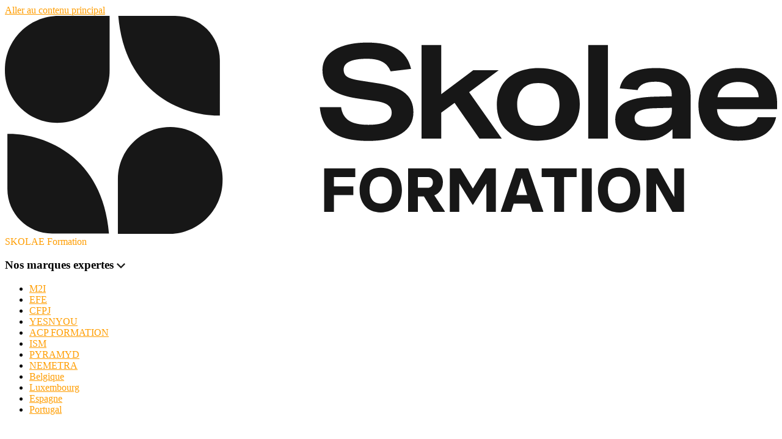

--- FILE ---
content_type: text/html; charset=UTF-8
request_url: https://www.skolae-formation.com/article/infos-pratiques-formations-100-distanciel
body_size: 15134
content:

<!DOCTYPE html>
<html lang="fr" dir="ltr" prefix="content: http://purl.org/rss/1.0/modules/content/  dc: http://purl.org/dc/terms/  foaf: http://xmlns.com/foaf/0.1/  og: http://ogp.me/ns#  rdfs: http://www.w3.org/2000/01/rdf-schema#  schema: http://schema.org/  sioc: http://rdfs.org/sioc/ns#  sioct: http://rdfs.org/sioc/types#  skos: http://www.w3.org/2004/02/skos/core#  xsd: http://www.w3.org/2001/XMLSchema# ">
  <head>
    <title>Infos pratiques - Formations 100% distanciel - SKOLAE Formation</title>
    <meta charset="utf-8" />
<noscript><style>form.antibot * :not(.antibot-message) { display: none !important; }</style>
</noscript><meta name="Generator" content="Drupal 10 (https://www.drupal.org)" />
<meta name="MobileOptimized" content="width" />
<meta name="HandheldFriendly" content="true" />
<meta name="viewport" content="width=device-width, initial-scale=1.0" />
<style>div#sliding-popup, div#sliding-popup .eu-cookie-withdraw-banner, .eu-cookie-withdraw-tab {background: #3e3d40} div#sliding-popup.eu-cookie-withdraw-wrapper { background: transparent; } #sliding-popup h1, #sliding-popup h2, #sliding-popup h3, #sliding-popup p, #sliding-popup label, #sliding-popup div, .eu-cookie-compliance-more-button, .eu-cookie-compliance-secondary-button, .eu-cookie-withdraw-tab { color: #ffffff;} .eu-cookie-withdraw-tab { border-color: #ffffff;}</style>
<meta name="format-detection" content="telephone=no" />
<link rel="icon" href="/sites/default/files/logo-abilways-favicone-40x40_0.png" type="image/png" />
<link rel="canonical" href="https://www.skolae-formation.com/article/infos-pratiques-formations-100-distanciel" />
<link rel="shortlink" href="https://www.skolae-formation.com/node/85669" />
<script>var dataLayer = dataLayer || [];
        dataLayer.push({
          'page':{
            'type':'Article',
            'formation':'',
            'brand':'SKOLAE-Formation',
            'currency':'EUR'
          }
        });</script>

    <link rel="stylesheet" media="all" href="/sites/default/files/css/css_3Gb0Rg8nT88w-FqzsbdKlTgDX1PVT1DLiKYnbhi8ADc.css?delta=0&amp;language=fr&amp;theme=abilwaystheme&amp;include=[base64]" />
<link rel="stylesheet" media="all" href="/sites/default/files/css/css_MYimvtKIZvusV_23kMiMxpSbZpAWk4kiV66N0if8vTg.css?delta=1&amp;language=fr&amp;theme=abilwaystheme&amp;include=[base64]" />

    <script type="application/json" data-drupal-selector="drupal-settings-json">{"path":{"baseUrl":"\/","pathPrefix":"","currentPath":"node\/85669","currentPathIsAdmin":false,"isFront":false,"currentLanguage":"fr"},"pluralDelimiter":"\u0003","suppressDeprecationErrors":true,"jquery":{"ui":{"datepicker":{"isRTL":null,"firstDay":null,"langCode":"drupal-locale"}}},"ajaxPageState":{"libraries":"[base64]","theme":"abilwaystheme","theme_token":null},"ajaxTrustedUrl":{"form_action_p_pvdeGsVG5zNF_XLGPTvYSKCf43t8qZYSwcfZl2uzM":true},"gtag":{"tagId":"","consentMode":false,"otherIds":[],"events":[],"additionalConfigInfo":[]},"gtm":{"tagId":null,"settings":{"data_layer":"dataLayer","include_environment":false},"tagIds":["GTM-TGZH99V"]},"eu_cookie_compliance":{"cookie_policy_version":"1.0.0","popup_enabled":false,"popup_agreed_enabled":false,"popup_hide_agreed":false,"popup_clicking_confirmation":true,"popup_scrolling_confirmation":false,"popup_html_info":false,"use_mobile_message":false,"mobile_popup_html_info":false,"mobile_breakpoint":768,"popup_html_agreed":false,"popup_use_bare_css":false,"popup_height":"auto","popup_width":"100%","popup_delay":1,"popup_link":"https:\/\/www.efe.fr\/article\/politique-relative-aux-cookies-efe","popup_link_new_window":true,"popup_position":false,"fixed_top_position":true,"popup_language":"fr","store_consent":false,"better_support_for_screen_readers":false,"cookie_name":"","reload_page":false,"domain":"","domain_all_sites":false,"popup_eu_only":false,"popup_eu_only_js":false,"cookie_lifetime":100,"cookie_session":0,"set_cookie_session_zero_on_disagree":0,"disagree_do_not_show_popup":false,"method":"default","automatic_cookies_removal":true,"allowed_cookies":"","withdraw_markup":"\u003Cbutton type=\u0022button\u0022 class=\u0022eu-cookie-withdraw-tab\u0022\u003EParam\u00e8tres de confidentialit\u00e9\u003C\/button\u003E\n\u003Cdiv aria-labelledby=\u0022popup-text\u0022 class=\u0022eu-cookie-withdraw-banner\u0022\u003E\n  \u003Cdiv class=\u0022popup-content info eu-cookie-compliance-content\u0022\u003E\n    \u003Cdiv id=\u0022popup-text\u0022 class=\u0022eu-cookie-compliance-message\u0022 role=\u0022document\u0022\u003E\n      \u003Ch2\u003ENous utilisons des cookies sur ce site pour am\u00e9liorer votre exp\u00e9rience d\u0027utilisateur.\u003C\/h2\u003E\u003Cp\u003EVous avez consenti \u00e0 l\u0027ajout de cookies.\u003C\/p\u003E\n    \u003C\/div\u003E\n    \u003Cdiv id=\u0022popup-buttons\u0022 class=\u0022eu-cookie-compliance-buttons\u0022\u003E\n      \u003Cbutton type=\u0022button\u0022 class=\u0022eu-cookie-withdraw-button \u0022\u003ERetirer le consentement\u003C\/button\u003E\n    \u003C\/div\u003E\n  \u003C\/div\u003E\n\u003C\/div\u003E","withdraw_enabled":false,"reload_options":0,"reload_routes_list":"","withdraw_button_on_info_popup":false,"cookie_categories":[],"cookie_categories_details":[],"enable_save_preferences_button":true,"cookie_value_disagreed":"0","cookie_value_agreed_show_thank_you":"1","cookie_value_agreed":"2","containing_element":"body","settings_tab_enabled":false,"olivero_primary_button_classes":"","olivero_secondary_button_classes":"","close_button_action":"close_banner","open_by_default":false,"modules_allow_popup":true,"hide_the_banner":false,"geoip_match":true,"unverified_scripts":["\/"]},"abilways_analytics":{"fiche_ref":null,"fiche_title":null,"current_path":"\/article\/infos-pratiques-formations-100-distanciel","ea_profile":"visitor","ea_uid":null,"ea_mail":null,"ea_page":{"ea_urlp":"\/article\/infos-pratiques-formations-100-distanciel","ea_profile":"visitor","ea_pagegroup":"Contenu"}},"domain_id":"abilways_com","breakpoints":{"xs":0,"sm":576,"md":768,"lg":992,"xl":1200},"domain_colors":{"brand-primary":"#272727","brand-secondary":"#393939","brand-tertiary":"#FF9D00"},"AbilwaysSearch":{"url":"\/recherche"},"abilways_header_logout":{"logout_title":"Log out","logout_url":"\/?logout=1"},"user":{"uid":0,"permissionsHash":"0da2b4ab06b8c5a4757539fcb8d760f3ffed55c658fba034eba9c5ec553993df"}}</script>
<script src="/core/misc/drupalSettingsLoader.js?v=10.5.6"></script>
<script src="/modules/contrib/google_tag/js/gtag.js?t99fdy"></script>
<script src="/modules/contrib/google_tag/js/gtm.js?t99fdy"></script>

  </head>
  <body class="no-arborescence is-page-abilways_com is-path-node is-page-node-type-article">
        <a href="#main-content" class="visually-hidden focusable">
      Aller au contenu principal
    </a>
    <noscript><iframe src="https://www.googletagmanager.com/ns.html?id=GTM-TGZH99V"
                  height="0" width="0" style="display:none;visibility:hidden"></iframe></noscript>

      <div id="header_top" class="header_top">
  
</div>

<header id="header-main" class="header" role="banner">
	
<div class="header__inner  clearfix">
  <div class="layout-center">
    <div class="header__flex">
              <div id="block-abilwaystheme-branding" class="block block-system block-system-branding-block">
  
    
          <div class="site-logo">
      <a href="/" rel="home">
        <img src="/sites/default/files/SKOLAE-Formation-logo.svg" alt="SKOLAE Formation" />
      </a>
    </div>
          <div class="site-name">
      <a rel="home">SKOLAE Formation</a>
    </div>
    </div>
<div class="views-element-container block block-views block-views-blockabilways-brands-block-3" id="block-views-block-abilways-brands-block-3">
  
    
      <div><div class="view-abilways-brand-menu view view-abilways-brands view-id-abilways_brands view-display-id-block_3 js-view-dom-id-9bb1689ce8e0ad9140e388eea74ce6501d39aec76ffc56d6fb3f89c11915b2fd">
  
    
      
      <div class="view-content">
      <div class="item-list">
    <h3 id="js-brands-menu" class="item-list__title">Nos marques expertes
  <span class="item-list-title-icon">
    <svg width="14" height="9" viewBox="0 0 14 9" fill="none" xmlns="http://www.w3.org/2000/svg">
    <path d="M1.645 0.0100098L7 5.36501L12.355 0.0100098L14 1.66668L7 8.66668L0 1.66668L1.645 0.0100098Z" fill="#1D1D1B"/>
    </svg>
  </span>
</h3>

  <ul>

          <li><a href="https://www.m2iformation.fr/" target="_blank" >M2I</a>
</li>
          <li><a href="https://www.efe.fr/" target="_blank" >EFE</a>
</li>
          <li><a href="https://www.cfpj.com/" target="_blank" >CFPJ</a>
</li>
          <li><a href="https://www.yesnyou.com" target="_blank" >YESNYOU</a>
</li>
          <li><a href="https://www.acpformation.fr" target="_blank" >ACP FORMATION</a>
</li>
          <li><a href="https://www.ism.fr/" target="_blank" >ISM</a>
</li>
          <li><a href="https://pyramyd-formation.com/" target="_blank" >PYRAMYD</a>
</li>
          <li><a href="https://www.nemetra.fr" target="_blank" >NEMETRA</a>
</li>
          <li><a href="https://www.skolae-training.be" target="_blank" class="european-brand">Belgique</a>
</li>
          <li><a href="https://www.skolae-training.lu" target="_blank" class="european-brand">Luxembourg</a>
</li>
          <li><a href="https://skolae-formacion.es/" target="_blank" class="european-brand">Espagne</a>
</li>
          <li><a href="https://www.skolae-formacao.pt/" target="_blank" class="european-brand">Portugal</a>
</li>
    
  </ul>

</div>

    </div>
  
          </div>
</div>

  </div>
<div id="block-buttonheader" class="block-block-content-bouton-header block block-block-content block-block-contentf0e29042-9f05-41b9-b60f-a7c9d398b8de">
      <a href="">
      
            <div class="field field--name-image field--type-image field--label-hidden field__item">  <img loading="lazy" src="/sites/default/files/2020-12/book-white_0.png" width="100" height="100" alt="catalogues" typeof="foaf:Image" />

</div>
      
    </a>
    
            <div class="field field--name-button-link field--type-link field--label-hidden field__item"><a href="https://landings.abilways.com/catalogue-SKOLAE-Formation-2026.html?param_abw=ctaheader" target="_blank">Télécharger le catalogue</a></div>
       
  </div>
<div id="block-abilways-theme-header-tel" class="block-block-content-image-link block block-block-content block-block-contentce39028e-d922-4f43-984c-ce4ac812d9d4">
  
      <div class="content"> 
      <a href="tel:01 42 21 02 02" class="btn">
        01 42 21 02 02
        </a>
    </div>
    
      


  </div>
<nav role="navigation" aria-labelledby="block-headermail-menu" id="block-headermail" class="block block-menu navigation menu--header-mail">
            
  <span class="visually-hidden" id="block-headermail-menu">Header mail</span>
  

        


              <ul class="menu">
                    <li class="menu-item">
                	<a href="/contact" class="header-mail-contact" data-drupal-link-system-path="contact">Nous contacter</a>
              </li>
        </ul>
  


  </nav>
<div class="iframe-anonymous block block-abilways-user block-abilways-user-login-block" id="block-3rdpartyuserloginblock">
  
    
      <a href="https://espace-client.abilways.com/" class="iframe-login-link js-login-link" target="_blank">Espace client</a>
  </div>

            <a href="#" class="header__menu-toggle">
        <span></span>
        <span></span>
        <span></span>
      </a>
    </div>
  </div>
</div>

	<div class="header__bottom">
		  <div class="header__bottom__inner layout-center layout-center--big  ">
          <div class="block-menu--main-new block block-abilways-search block-abilways-search-block" id="block-abilwayssearchblock">
  
    
      <div class="menu--main__inner layout-center">
							<ul class="menu--main-new">
                                  
                                            
                
        
        <li class="menu-item menu-item-1 menu-item--expanded menu-item--childs-4">
                                  	<span>Qui sommes nous ?</span>
                                				            <ul class="menu menu__megamenu-lvl-1">
                                  
                                            
                
                                      
                                          
                    
        
        <li class="menu-item menu-item-1 menu-item--expanded menu-item--childs-2 col col-childs-2">
                                				            <ul class="menu menu__megamenu-lvl-2">
                                  
                
                
        
        <li class="menu-item menu-item-1">
                                  	<a href="/article/skolae-une-marque-ombrelle-unificatrice" data-drupal-link-system-path="node/91181">Le groupe SKOLAE</a>
                            </li>
			                        
                
                
        
        <li class="menu-item menu-item-2">
                                  	<a href="/article/skolae-formation" data-drupal-link-system-path="node/101335">SKOLAE Formation</a>
                            </li>
						</ul>
	
                  </li>
			                        
                                            
                
                                      
                                          
                    
        
        <li class="menu-item menu-item-2 menu-item--expanded menu-item--childs-3 col col-childs-3">
                                				            <ul class="menu menu__megamenu-lvl-2">
                                  
                
                
        
        <li class="menu-item menu-item-1">
                                  	<a href="/article/votre-partenaire-en-conseil-et-financement" data-drupal-link-system-path="node/85670">Votre partenaire en conseil et financement</a>
                            </li>
			                        
                
                
        
        <li class="menu-item menu-item-2">
                                  	<a href="/article/infos-pratiques-formations-100-distanciel" data-drupal-link-system-path="node/85669" class="is-active" aria-current="page">Formations 100% distanciel</a>
                            </li>
			                        
                
                
        
        <li class="menu-item menu-item-3">
                                  	<a href="/article/infos-pratiques-developpement-durable" data-drupal-link-system-path="node/85668">Développement durable</a>
                            </li>
						</ul>
	
                  </li>
			                        
                                            
                
                                      
                                          
                    
        
        <li class="menu-item menu-item-3 menu-item--expanded menu-item--childs-1 col col-childs-1">
                                				            <ul class="menu menu__megamenu-lvl-2">
                                  
                
                
        
        <li class="menu-item menu-item-1">
                                  	<a href="/article/presse-skolae" data-drupal-link-system-path="node/85661">Presse</a>
                            </li>
						</ul>
	
                  </li>
			                        
                                            
                
                                      
                                          
                                          
        
        <li class="menu-item menu-item-4 menu-item--expanded menu-item--childs-1 col col-childs-1 col-4 col-highlight">
                                				            <ul class="menu menu__megamenu-lvl-2">
                                  
                
                
        
        <li class="menu-item menu-item-1">
                                  					
	<span class="obflink" data-link="L2FydGljbGUvc2tvbGFlLWZvcm1hdGlvbg=="  title="">ABILWAYS devient SKOLAE Formation</span>
                            </li>
						</ul>
	
                  </li>
						</ul>
	
                  </li>
			                        
                                            
                
        
        <li class="menu-item menu-item-2 menu-item--expanded menu-item--childs-4">
                                  	<span>Nos services</span>
                                				            <ul class="menu menu__megamenu-lvl-1">
                                  
                                            
                
                                      
                                          
                    
        
        <li class="menu-item menu-item-1 menu-item--expanded menu-item--childs-1 col col-childs-1">
                                				            <ul class="menu menu__megamenu-lvl-2">
                                  
                
                
        
        <li class="menu-item menu-item-1">
                                  	<a href="/article/formation-inter-entreprise-skolae" data-drupal-link-system-path="node/101337">Formations Inter entreprise</a>
                            </li>
						</ul>
	
                  </li>
			                        
                                            
                
                                      
                                          
                    
        
        <li class="menu-item menu-item-2 menu-item--expanded menu-item--childs-1 col col-childs-1">
                                				            <ul class="menu menu__megamenu-lvl-2">
                                  
                
                
        
        <li class="menu-item menu-item-1">
                                  	<a href="/article/formation-intra-entreprise-abilways" data-drupal-link-system-path="node/92470">Formations Intra entreprise</a>
                            </li>
						</ul>
	
                  </li>
			                        
                                            
                
                                      
                                          
                    
        
        <li class="menu-item menu-item-3 menu-item--expanded menu-item--childs-1 col col-childs-1">
                                				            <ul class="menu menu__megamenu-lvl-2">
                                  
                
                
        
        <li class="menu-item menu-item-1">
                                  	<a href="/article/formations-sur-mesure-skolae" data-drupal-link-system-path="node/95713">Formations sur mesure</a>
                            </li>
						</ul>
	
                  </li>
			                        
                                            
                
                                      
                                          
                    
        
        <li class="menu-item menu-item-4 menu-item--expanded menu-item--childs-1 col col-childs-1">
                                				            <ul class="menu menu__megamenu-lvl-2">
                                  
                
                
        
        <li class="menu-item menu-item-1">
                                  	<a href="https://landings.abilways.com/catalogue-SKOLAE-Formation-2026.html?param_abw=menu" target="_blank">Catalogue de formations</a>
                            </li>
						</ul>
	
                  </li>
						</ul>
	
                  </li>
			                        
                                            
                
        
        <li class="menu-item menu-item-3 menu-item--expanded menu-item--childs-4">
                                  	<span>Nos ressources</span>
                                				            <ul class="menu menu__megamenu-lvl-1">
                                  
                                            
                
                                      
                                          
                    
        
        <li class="menu-item menu-item-1 menu-item--expanded menu-item--childs-1 col col-childs-1">
                                				            <ul class="menu menu__megamenu-lvl-2">
                                  
                
                
        
        <li class="menu-item menu-item-1">
                                  	<a href="/article/nos-livres-blancs-skolae" data-drupal-link-system-path="node/90838">Livres blancs</a>
                            </li>
						</ul>
	
                  </li>
			                        
                                            
                
                                      
                                          
                    
        
        <li class="menu-item menu-item-2 menu-item--expanded menu-item--childs-1 col col-childs-1">
                                				            <ul class="menu menu__megamenu-lvl-2">
                                  
                
                
        
        <li class="menu-item menu-item-1">
                                  	<a href="/webinaires" data-drupal-link-system-path="node/90837">Webinaires</a>
                            </li>
						</ul>
	
                  </li>
			                        
                                            
                
                                      
                                          
                    
        
        <li class="menu-item menu-item-3 menu-item--expanded menu-item--childs-1 col col-childs-1">
                                				            <ul class="menu menu__megamenu-lvl-2">
                                  
                
                
        
        <li class="menu-item menu-item-1">
                                  	<a href="/les-fiches-metiers-skolae" data-drupal-link-system-path="node/90734">Fiches metiers</a>
                            </li>
						</ul>
	
                  </li>
			                        
                                            
                
                                      
                                          
                    
        
        <li class="menu-item menu-item-4 menu-item--expanded menu-item--childs-1 col col-childs-1">
                                				            <ul class="menu menu__megamenu-lvl-2">
                                  
                
                
        
        <li class="menu-item menu-item-1">
                                  	<a href="/blog-et-actualites" data-drupal-link-system-path="node/90770">Blog et actualités</a>
                            </li>
						</ul>
	
                  </li>
						</ul>
	
                  </li>
			                        
                                            
                
        
        <li class="menu-item menu-item-4 menu-item--expanded menu-item--childs-1">
                                  	<span class="menu-simple">Nous rejoindre</span>
                                				            <ul class="menu menu__megamenu-lvl-1">
                                  
                                            
                
                                      
                                          
                    
        
        <li class="menu-item menu-item-1 menu-item--expanded menu-item--childs-1 col col-childs-1">
                                				            <ul class="menu menu__megamenu-lvl-2">
                                  
                
                
        
        <li class="menu-item menu-item-1">
                                  	<a href="/article/devenir-formateur-skolae" data-drupal-link-system-path="node/85683">En tant que formateur</a>
                            </li>
						</ul>
	
                  </li>
						</ul>
	
                  </li>
						</ul>
	


<a id="abilways-global-search-form-header-control" class="abilways-global-search-form-header-control" rel="nofollow" data-drupal-selector="edit-fake-open-close">Open Close</a><form class="abilways-global-search-form" data-drupal-selector="abilways-global-search-form" action="/article/infos-pratiques-formations-100-distanciel" method="post" id="abilways-global-search-form" accept-charset="UTF-8">
  <div class="abilways-search__input-submit js-form-wrapper form-wrapper" data-drupal-selector="edit-search-wrapper" id="edit-search-wrapper"><div class="js-form-item form-item js-form-type-search form-type-search js-form-item-global-search form-item-global-search">
      <label for="edit-global-search">Rechercher une formation</label>
        <input class="form-control form-autocomplete form-search" id="search_wrapper6" data-drupal-selector="edit-global-search" data-autocomplete-path="/abilways-search" type="search" name="global_search" value="" size="60" maxlength="128" placeholder="" />

        </div>
<div class="js-form-item form-item js-form-type-date form-type-date js-form-item-product-dates form-item-product-dates">
      <label for="edit-product-dates">Date</label>
        <input class="form-control js-nativeDatepicker form-date" id="product_dates6" data-drupal-selector="edit-product-dates" type="date" name="product_dates" value="" />

        </div>
<div class="js-form-item form-item js-form-type-select form-type-select js-form-item-location form-item-location">
      <label for="edit-location">Emplacement</label>
        <select class="form-control form-select" id="location6" data-drupal-selector="edit-location" name="location"><option value="8200">Aix-en-provence</option><option value="8201">Angers</option><option value="8203">Blois</option><option value="16">Bordeaux</option><option value="8204">Bourges</option><option value="1048">Bruxelles</option><option value="8205">Caen</option><option value="8213">Chartres</option><option value="8208">Chateauroux</option><option value="21">Dijon</option><option value="7850">Elearning</option><option value="8211">Grenoble</option><option value="8214">Le Havre</option><option value="8215">Le Mans</option><option value="17">Lille</option><option value="2859">Luxembourg</option><option value="13">Lyon</option><option value="14">Marseille</option><option value="8217">Metz</option><option value="8235">Montpellier</option><option value="8212">Mulhouse</option><option value="3078">Namur</option><option value="8222">Nancy</option><option value="15">Nantes</option><option value="8224">Niort</option><option value="8225">Orléans</option><option value="12">Paris</option><option value="8207">Poitiers</option><option value="8226">Reims</option><option value="19">Rennes</option><option value="8220">Rouen</option><option value="8228">Saint-Étienne</option><option value="8221">Sophia Antipolis</option><option value="18">Strasbourg</option><option value="20">Toulouse</option><option value="8227">Tours</option><option value="8232">Valence</option><option value="219">À distance</option><option value="8210">Évreux</option><option value="0" selected="selected">- Tous -</option></select>
        </div>
<div class="form-actions js-form-wrapper form-wrapper" data-drupal-selector="edit-btn-container" id="edit-btn-container"><input class="form-submit btn button js-form-submit" data-drupal-selector="edit-submit-search" type="submit" id="edit-submit-search" name="op" value="Rechercher" />
<button type="submit" name="op" class="form-submit--fake btn" data-drupal-selector="edit-fake-submit-search">Rechercher</button>
</div>
</div>
<input autocomplete="off" data-drupal-selector="form-k0lwcet9odgizefan57cqmkiiu3v7fwtrnfbxo8t6cw" type="hidden" name="form_build_id" value="form-K0LwCEt9odGIZefAn57cQmKiIu3V7FWTrnfBxo8t6Cw" />
<input data-drupal-selector="edit-abilways-global-search-form" type="hidden" name="form_id" value="abilways_global_search_form" />

</form>
</div>

  </div>

      </div>


	</div>
	<div id="overlay-main--menu-new" class="overlay-main--menu-new"></div>
</header>
<main class="dialog-off-canvas-main-canvas " role="main" data-off-canvas-main-canvas>
  <div data-drupal-messages-fallback class="hidden"></div>
  
    

  
      <div class="field field--name-paragraph field--type-entity-reference-revisions field--label-hidden field__items">
              <div class="field__item">
<div class="abilways-paragraph abilways-paragraph--type--editorial-full-text abilways-paragraph--view-mode--default"  style="background-color:#FFFFFF;" >
	<div class="layout-center layout-center--middle">

		<div class="abilways-paragraph__content">
																																																<div class="abilways-paragraph__full-text">
						
            <div class="clearfix text-formatted field field--name-full-text field--type-text-with-summary field--label-hidden field__item"><style type="text/css">body > main > div.field.field--name-paragraph.field--type-entity-reference-revisions.field--label-hidden.field__items > div:nth-child(1) > div > div > div {
    background-color: #272727 !important;
    padding: 40px 20px 20px 20px !important;
    color: #FFFFFF !important;
}
.abilways-paragraph--type--editorial-full-text .abilways-paragraph__full-text {
    max-width: none !important;
}
.TitrePage {
font-size: 33px !important;
font-weight: bold !important;
}
.BlockP{
line-height: 27px;
}
.three-columns.underlined::after {
    height: 0px !important;
    }
</style><h1 class="TitrePage">Formations 100% distanciel</h1><p class="BlockP">Face aux incertitudes récemment liées à l’évolution du contexte sanitaire, SKOLAE Formation et ses marques ont transformé leurs sessions de formation en distanciel.</p></div>
      
					</div>
									</div>
			</div>
</div>
</div>
              <div class="field__item"><div class="abilways-paragraph abilways-paragraph--type--editorial-accordion abilways-paragraph--view-mode--default"  style="background-color:#FFFFFF;" >
	<div class="layout-center layout-center--biggest">

		<div class="abilways-paragraph__content">
																<div class="abilways-paragraph__title">
					
            <div class="clearfix text-formatted field field--name-title-h2 field--type-text field--label-hidden field__item"><h2>Pourquoi du distanciel ?</h2></div>
      
					<span class="abilways-paragraph__title-icon"></span>
				</div>
																			<div class="abilways-paragraph__body">
					
            <div class="clearfix text-formatted field field--name-text field--type-text-with-summary field--label-hidden field__item"><p>Limitation des déplacements, restriction des contacts, cas contact… Vous êtes nombreux à nous nous demander de suivre vos formations à distance. &nbsp;Le distanciel permet de garantir le maintien de formation quelles que soient les évolutions des mesures gouvernementales ou de votre situation personnelle.</p>
</div>
      
				</div>
											</div>
	</div>
</div>
</div>
              <div class="field__item"><div class="abilways-paragraph abilways-paragraph--type--editorial-accordion abilways-paragraph--view-mode--default"  style="background-color:#FFFFFF;" >
	<div class="layout-center layout-center--biggest">

		<div class="abilways-paragraph__content">
																<div class="abilways-paragraph__title">
					
            <div class="clearfix text-formatted field field--name-title-h2 field--type-text field--label-hidden field__item"><h2>Quelle expérience apprenante à distance ?</h2></div>
      
					<span class="abilways-paragraph__title-icon"></span>
				</div>
																			<div class="abilways-paragraph__body">
					
            <div class="clearfix text-formatted field field--name-text field--type-text-with-summary field--label-hidden field__item"><ul>
<li>Une formation libérée des contraintes liées aux conditions sanitaires (déplacements, contacts sociaux…) ;&nbsp;</li>
<li>Une plus grande liberté d’échange (pas de masque, ni de gestes barrières ou de distanciation physique) ;&nbsp;</li>
<li>Une pédagogie adaptée : une alternance de temps de connexion en groupe et de temps de travaux individuels hors connexion ;&nbsp;</li>
<li>Une connexion sécurisée via l’outil WEBEX, un accompagnement technique de nos équipes pour votre première connexion ;&nbsp;</li>
<li>Et comme toujours : nos formateurs experts formés à l’animation à distance ; un équilibre entre apports méthodologiques, échanges entre pairs et exercices de mise en application.&nbsp;</li>
</ul>
</div>
      
				</div>
											</div>
	</div>
</div>
</div>
              <div class="field__item"><div class="abilways-paragraph abilways-paragraph--type--editorial-accordion abilways-paragraph--view-mode--default"  style="background-color:#FFFFFF;" >
	<div class="layout-center layout-center--biggest">

		<div class="abilways-paragraph__content">
																<div class="abilways-paragraph__title">
					
            <div class="clearfix text-formatted field field--name-title-h2 field--type-text field--label-hidden field__item"><h2>Comment va se dérouler l’expérience apprenant que vous allez vivre ?</h2></div>
      
					<span class="abilways-paragraph__title-icon"></span>
				</div>
																			<div class="abilways-paragraph__body">
					
            <div class="clearfix text-formatted field field--name-text field--type-text-with-summary field--label-hidden field__item"><style type="text/css">* {
  .centerIMG{
    margin-left: 25% !important;
  }
  .row {
    display: -ms-flexbox;
    /* IE10 */
    display: flex;
    -ms-flex-wrap: wrap;
    /* IE10 */
    flex-wrap: wrap;
    padding: 0 4px;
  }
  /* Create four equal columns that sits next to each other */
  .column {
    -ms-flex: 50%;
    /* IE10 */
    flex: 50%;
    max-width: 50%;
    padding: 0 4px;
    text-align: center;
  }
  .column img {
    margin-top: 8px;
    vertical-align: middle;
    width: 100%;
  }
#ui-id-7 > div{
background-color: #FFFFFF !important;
}
  /* Responsive layout - makes a two column-layout instead of four columns */
  @media screen and (max-width: 800px) {
    .column {
      -ms-flex: 50%;
      flex: 50%;
      max-width: 50%;
    }
  }
  /* Responsive layout - makes the two columns stack on top of each other instead of next to each other */
  @media screen and (max-width: 600px) {
    .column {
      -ms-flex: 100%;
      flex: 100%;
      max-width: 100%;
    }
    .centerIMG{
      margin-left: 0% !important;
    }
  }
  @media screen and (max-width: 500px) {
    .custom-full-text {
      margin-left: 0 !important;
      margin-right: 0 !important;
      font-size: 10px !important;
    }
    .abilways-paragraph--type--editorial-full-text .field>*:not(hr) {
      margin-left: 0 !important;
      margin-right: 0 !important;
      font-size: 10px !important;
    }
    .abilways-paragraph--type--editorial-full-text h2 {
      font-size: 18px !important;
    }
    .centerIMG{
      margin-left: 0% !important;
    }
  }
  @media screen and (max-width: 990px) {
    .custom-full-text {
      margin-left: 0 !important;
      margin-right: 0 !important;
    }
    .abilways-paragraph--type--editorial-full-text .field>*:not(hr) {
      margin-left: 0 !important;
      margin-right: 0 !important;
    }
    .abilways-paragraph--type--editorial-full-text h2 {
      font-size: 18px !important;
    }
  }
  @media screen and (max-width: 720px) {
    .custom-full-text {
      margin-left: 0 !important;
      margin-right: 0 !important;
      font-size: 14px !important;
    }
    .abilways-paragraph--type--editorial-full-text .field>*:not(hr) {
      margin-left: 0 !important;
      margin-right: 0 !important;
      font-size: 14px !important;
    }
    .abilways-paragraph--type--editorial-full-text h2 {
      font-size: 14px !important;
    }
  }
</style>
<div class="row">
<div class="column"><a class="popup-with-zoom-anim text-decoration-none"><img alt="Schéma scénario distanciel journée 1" data-entity-type="file" data-entity-uuid="b3cd17dd-991e-4bda-b9ab-a3ee49d9db92" src="/sites/default/files/inline-images/schema-scenario-distanciel-ABW-01.png" style="width:50%" /> </a></div>

<div class="column"><a class="popup-with-zoom-anim text-decoration-none"><img alt="Schéma scénario distanciel journée 2" data-entity-type="file" data-entity-uuid="6653eedf-3ebf-4e5e-adf0-f15b729c0aab" src="/sites/default/files/inline-images/schema-scenario-distanciel-ABW-02.png" style="width:50%" /></a></div>

<div class="column centerIMG"><img alt="Schéma scénario distanciel durée" data-entity-type="file" data-entity-uuid="128dc1d9-d31c-456b-b6ba-2cf36d06d73d" src="/sites/default/files/inline-images/schema-scenario-distanciel-ABW-03.png" style="width:50%" /></div>
</div>
</div>
      
				</div>
											</div>
	</div>
</div>
</div>
              <div class="field__item"><div class="abilways-paragraph abilways-paragraph--type--editorial-accordion abilways-paragraph--view-mode--default"  style="background-color:#FFFFFF;" >
	<div class="layout-center layout-center--biggest">

		<div class="abilways-paragraph__content">
																<div class="abilways-paragraph__title">
					
            <div class="clearfix text-formatted field field--name-title-h2 field--type-text field--label-hidden field__item"><h2>Comment les financer ?</h2></div>
      
					<span class="abilways-paragraph__title-icon"></span>
				</div>
																			<div class="abilways-paragraph__body">
					
            <div class="clearfix text-formatted field field--name-text field--type-text-with-summary field--label-hidden field__item"><p>Toutes nos formations, distancielles ou présentielles, sont éligibles au dispositif FNE. Retrouvez également nos formations éligibles au CPF.</p><!--<p>
    <a class="button" href="#">En savoir plus sur le financement de la formation</a>
</p>--></div>
      
				</div>
											</div>
	</div>
</div>
</div>
              <div class="field__item"><div class="abilways-paragraph abilways-paragraph--type--editorial-accordion abilways-paragraph--view-mode--default"  style="background-color:#FFFFFF;" >
	<div class="layout-center layout-center--biggest">

		<div class="abilways-paragraph__content">
																<div class="abilways-paragraph__title">
					
            <div class="clearfix text-formatted field field--name-title-h2 field--type-text field--label-hidden field__item"><h2>Dans quels cas maintenons-nous du présentiel ?</h2></div>
      
					<span class="abilways-paragraph__title-icon"></span>
				</div>
																			<div class="abilways-paragraph__body">
					
            <div class="clearfix text-formatted field field--name-text field--type-text-with-summary field--label-hidden field__item"><p>Des sessions présentielles sont maintenues notamment pour des formations en soft skills, des formations nécessitant la manipulation de logiciel ou de matériel de prise de vue.</p></div>
      
				</div>
											</div>
	</div>
</div>
</div>
              <div class="field__item"><div class="abilways-paragraph abilways-paragraph--type--editorial-accordion abilways-paragraph--view-mode--default"  style="background-color:#FFFFFF;" >
	<div class="layout-center layout-center--biggest">

		<div class="abilways-paragraph__content">
																<div class="abilways-paragraph__title">
					
            <div class="clearfix text-formatted field field--name-title-h2 field--type-text field--label-hidden field__item"><h2>Comment identifier les formations à distance ?</h2></div>
      
					<span class="abilways-paragraph__title-icon"></span>
				</div>
																			<div class="abilways-paragraph__body">
					
            <div class="clearfix text-formatted field field--name-text field--type-text-with-summary field--label-hidden field__item"><p>Sur chacune des pages formation de nos marques expertes, vous avez désormais la possibilité de vous inscrire directement via l’encart « À distance ».</p><!--<p>
    <a class="button" href="#">Découvrir les formations à distance des marques ABILWAYS</a>
</p>--></div>
      
				</div>
											</div>
	</div>
</div>
</div>
              <div class="field__item"><div class="abilways-paragraph abilways-paragraph--type--editorial-catch-phrase abilways-paragraph--view-mode--default"  style="background-color:#FFFFFF;" >
	<div class="layout-center layout-center--biggest">
		<div class="abilways-paragraph__content">
																															<div class="abilways-paragraph__catchphrase">
					
            <div class="clearfix text-formatted field field--name-catchphrase field--type-text-with-summary field--label-hidden field__item"><h3><p style="font-weight:600">Pour aller plus loin</p>
</h3></div>
      
				</div>
								</div>
	</div>
</div>
</div>
              <div class="field__item">
	<div class="paragraph paragraph--type--editorial-three-columns paragraph--view-mode--default" style="background-color:#FFFFFF;">
					
  <div>
    <div class="layout-center">
      <div class="three-columns underlined">
                  <div class="three-columns__column">
            
<div class="abilways-paragraph abilways-paragraph--type--three-columns-order-var-article abilways-paragraph--view-mode--default">
  <div class="">

    <div class="abilways-paragraph__content">
              <div class="abilways-paragraph__link">
          
            <div class="field field--name-link field--type-link field--label-hidden field__item"><a href="/article/formation-inter-entreprise-skolae">/article/formation-inter-entreprise-skolae</a></div>
      
        </div>
                          <div class="abilways-paragraph__title">
          
            <div class="clearfix text-formatted field field--name-title field--type-text field--label-hidden field__item"><h2>Formation continue</h2></div>
      

                  </div>
                                      <div class="abilways-paragraph__image">
          
            <div class="field field--name-image field--type-image field--label-hidden field__item">    <picture>
                  <source srcset="/sites/default/files/styles/image_article_desktop/public/2024-02/ABILWAYS-formation-continue_0.jpg?itok=p-MGNCNR 1x" media="all and (min-width: 961px)" type="image/jpeg" width="294" height="188"/>
              <source srcset="/sites/default/files/styles/image_article_mobile/public/2024-02/ABILWAYS-formation-continue_0.jpg?itok=u5vi8wVH 1x" type="image/jpeg" width="582" height="374"/>
                  <img loading="eager" width="294" height="188" src="/sites/default/files/styles/image_article_desktop/public/2024-02/ABILWAYS-formation-continue_0.jpg?itok=p-MGNCNR" alt="Formation inter" typeof="foaf:Image" />

  </picture>

</div>
      
        </div>
                    <div class="abilways-paragraph__body">
          
        </div>
                      </div>

  </div>
</div>

          </div>
                  <div class="three-columns__column">
            
<div class="abilways-paragraph abilways-paragraph--type--three-columns-order-var-article abilways-paragraph--view-mode--default">
  <div class="">

    <div class="abilways-paragraph__content">
              <div class="abilways-paragraph__link">
          
            <div class="field field--name-link field--type-link field--label-hidden field__item"><a href="/article/nos-marques-expertes-abilways">/article/nos-marques-expertes-abilways</a></div>
      
        </div>
                          <div class="abilways-paragraph__title">
          
            <div class="clearfix text-formatted field field--name-title field--type-text field--label-hidden field__item"><h2>Nos marques expertes</h2></div>
      

                  </div>
                                      <div class="abilways-paragraph__image">
          
            <div class="field field--name-image field--type-image field--label-hidden field__item">    <picture>
                  <source srcset="/sites/default/files/styles/image_article_desktop/public/2024-02/ABILWAYS-marques-expertes_3.jpg?itok=-vAhw0f1 1x" media="all and (min-width: 961px)" type="image/jpeg" width="294" height="188"/>
              <source srcset="/sites/default/files/styles/image_article_mobile/public/2024-02/ABILWAYS-marques-expertes_3.jpg?itok=LIA-t14z 1x" type="image/jpeg" width="582" height="374"/>
                  <img loading="eager" width="294" height="188" src="/sites/default/files/styles/image_article_desktop/public/2024-02/ABILWAYS-marques-expertes_3.jpg?itok=-vAhw0f1" alt="Nos marques expertes" typeof="foaf:Image" />

  </picture>

</div>
      
        </div>
                    <div class="abilways-paragraph__body">
          
        </div>
                      </div>

  </div>
</div>

          </div>
                  <div class="three-columns__column">
            
<div class="abilways-paragraph abilways-paragraph--type--three-columns-order-var-article abilways-paragraph--view-mode--default">
  <div class="">

    <div class="abilways-paragraph__content">
              <div class="abilways-paragraph__link">
          
            <div class="field field--name-link field--type-link field--label-hidden field__item"><a href="https://landings.abilways.com/catalogue-SKOLAE-Formation-2026.html">https://landings.abilways.com/catalogue-SKOLAE-Formation-2026.html</a></div>
      
        </div>
                          <div class="abilways-paragraph__title">
          
            <div class="clearfix text-formatted field field--name-title field--type-text field--label-hidden field__item"><h2>Notre catalogue de formation</h2></div>
      

                  </div>
                                      <div class="abilways-paragraph__image">
          
            <div class="field field--name-image field--type-image field--label-hidden field__item">    <picture>
                  <source srcset="/sites/default/files/styles/image_article_desktop/public/2025-09/SKOL.AE-Formation-catalogue-2026.webp?itok=fPKrbyn- 1x" media="all and (min-width: 961px)" type="image/webp" width="294" height="188"/>
              <source srcset="/sites/default/files/styles/image_article_mobile/public/2025-09/SKOL.AE-Formation-catalogue-2026.webp?itok=lAcOPkV7 1x" type="image/webp" width="582" height="374"/>
                  <img loading="eager" width="294" height="188" src="/sites/default/files/styles/image_article_desktop/public/2025-09/SKOL.AE-Formation-catalogue-2026.webp?itok=fPKrbyn-" alt="Notre catalogue de formation" typeof="foaf:Image" />

  </picture>

</div>
      
        </div>
                    <div class="abilways-paragraph__body">
          
        </div>
                      </div>

  </div>
</div>

          </div>
              </div>
    </div>
  </div>



			</div>
</div>
          </div>
  




</main>
<footer class="footer">
  
  <div class="bottom-4-col">
    <div class="layout-center layout-center--big clearfix">
      <div class="bottom-col bottom-col-1">
          <div class="region region-bottom-col-1">
    <div id="block-identitedusite" class="block block-system block-system-branding-block">
  
    
              <div class="site-name">
      <a rel="home">SKOLAE Formation</a>
    </div>
        <div class="site-slogan">
      SKOLAE Formation leader européen de la formation professionnelle continue
    </div>
  </div>
<div id="block-sociallinks" class="menu menu--social-links block block-domain-menu-access block-domain-access-menu-blocksocial-links">
  
    
      


              <ul class="menu">
                    <li class="menu-item">
                	<a href="https://www.facebook.com/SkolaeFormation" target="_blank" class="social-links-facebook">Facebook - SKOLAE</a>
              </li>
                <li class="menu-item">
                	<a href="https://x.com/SKOLAEFormation" target="_blank" class="social-links-twitter">Twitter - SKOLAE</a>
              </li>
                <li class="menu-item">
                	<a href="https://www.linkedin.com/company/skolaeformation" target="_blank" class="social-links-linkedin">Linkedin - SKOLAE</a>
              </li>
                <li class="menu-item">
                	<a href="https://www.youtube.com/@SKOLAEFormation" target="_blank" class="social-links-youtube">Youtube - SKOLAE</a>
              </li>
        </ul>
  


  </div>
<div id="block-buttonfooter" class="block-block-content-bouton-header block block-domain-block-content block-block-contente66befca-27d1-4118-b660-e0c46c22023d">
  
    
      
            <div class="field field--name-button-link field--type-link field--label-hidden field__item"><a href="https://landings.abilways.com/catalogue-SKOLAE-Formation-2026.html?param_abw=ctaheader" target="_blank">Télécharger le catalogue</a></div>
      
  </div>

  </div>

      </div>
      <div class="bottom-col bottom-col-2">
                <div class="region region-bottom-col-2">
    <div id="block-footerbrandsubmenu" class="menu menu--footer-brand block block-domain-menu-access block-domain-access-menu-blockfooter-brand">
  
      <h2>Solutions</h2>
    
      


              <ul class="menu">
                    <li class="menu-item">
                					
	<span class="obflink" data-link="L2FydGljbGUvZm9ybWF0aW9uLWludGVyLWVudHJlcHJpc2Utc2tvbGFl"  title="">Formations inter entreprise</span>
              </li>
                <li class="menu-item">
                					
	<span class="obflink" data-link="L2FydGljbGUvZm9ybWF0aW9uLWludHJhLWVudHJlcHJpc2UtYWJpbHdheXM="  title="Formations intra">Formations intra entreprise</span>
              </li>
                <li class="menu-item">
                					
	<span class="obflink" data-link="L2FydGljbGUvZm9ybWF0aW9ucy1zdXItbWVzdXJlLXNrb2xhZQ=="  title="">Formations sur mesure</span>
              </li>
        </ul>
  


  </div>

  </div>

            </div>
      <div class="bottom-col bottom-col-3">
                  <div class="region region-bottom-col-3">
    <div id="block-informationspratiques" class="menu menu--informations-pratiques block block-domain-menu-access block-domain-access-menu-blockinformations-pratiques">
  
      <h2>À propos de SKOLAE Formation</h2>
    
      


              <ul class="menu">
                    <li class="menu-item">
                					
	<span class="obflink" data-link="L2FydGljbGUvc2tvbGFlLWZvcm1hdGlvbg=="  title="">Qui sommes-nous ?</span>
              </li>
                <li class="menu-item">
                					
	<span class="obflink" data-link="aHR0cHM6Ly93d3cuYWJpbHdheXMuY29tL2FydGljbGUvdm90cmUtcGFydGVuYWlyZS1lbi1jb25zZWlsLWV0LWZpbmFuY2VtZW50"  target="_blank"  title="">Financement</span>
              </li>
                <li class="menu-item">
                					
	<span class="obflink" data-link="aHR0cHM6Ly93d3cuYWJpbHdheXMuY29tL2FydGljbGUvbGVzLTUtcHJpbmNpcGVzLWZvbmRhdGV1cnMtZHUtY2FtcHVzLWRlcy1mb3JtYXRldXJzLXNrb2xhZQ=="  target="_blank"  title="">Le Campus des Formateurs</span>
              </li>
        </ul>
  


  </div>

  </div>

            </div>
      <div class="bottom-col bottom-col-4">
          <div class="region region-bottom-col-4">
    <div id="block-abilwaystheme-footeraides" class="menu menu--footer-aides block block-domain-menu-access block-domain-access-menu-blockfooter-aides">
  
      <h2>Aides</h2>
    
      


              <ul class="menu">
                    <li class="menu-item">
                					
	<span class="obflink" data-link="L2NvbnRhY3Q="  title="">Nous contacter</span>
              </li>
                <li class="menu-item">
                					
	<span class="obflink" data-link="L2FydGljbGUvZmFx"  title="">FAQ – Informations pratiques</span>
              </li>
                <li class="menu-item">
                					
	<span class="obflink" data-link="L2FydGljbGUvY29uZGl0aW9ucy1nZW5lcmFsZXMtZGUtdmVudGUtc2tvbGFlLWZvcm1hdGlvbg=="  title="">Conditions générales de vente</span>
              </li>
                <li class="menu-item">
                					
	<span class="obflink" data-link="aHR0cHM6Ly93d3cuYWJpbHdheXMuY29tL2FydGljbGUvZGV2ZW5pci1mb3JtYXRldXItc2tvbGFl"  target="_blank"  title="">Devenir intervenant</span>
              </li>
        </ul>
  


  </div>

  </div>

      </div>
    </div>
  </div>
    <div class="footer-bottom-above " >
          <div class="layout-center layout-center--big">
        <div class="footer-bottom-above--inner">
          <div id="block-abilwayscorporation" class="block-block-content-image-link block block-domain-block-content block-block-content3291f8c9-d6a5-48ec-8102-8cd2dc5a9059">
  
      <span>Le groupe</span>
    
      
            <a href="https://www.skolae-formation.com" target="_blank">
          
            <div class="field field--name-image field--type-image field--label-hidden field__item">  <img loading="eager" src="/sites/default/files/2025-09/SKOLAE-Formation-logo-400x115.webp" width="400" height="115" alt="" typeof="foaf:Image" />

</div>
      
        </a>
        </div>
<div class="views-element-container block block-views block-views-blockabilways-brands-block-brands" id="block-views-block-abilways-brands-block-brands">
  
      <div>Les autres marques du groupe</div>
    
      <div><div class="view view-abilways-brands view-id-abilways_brands view-display-id-block_brands js-view-dom-id-8d6743d45f746aaf05a742c35aaf00d591ded3d3d961357d85882a6ea6cd9bff">
  
    
      
      <div class="view-content">
      <div class="item-list">
  
  <ol>

          <li><div class="abilways-brand">
  <div class="abilways-brand--text-part">
    
            <div class="field field--name-taxonomy-term-title field--type-ds field--label-hidden field__item">  M2I
</div>
      
    
            <div class="clearfix text-formatted field field--name-description field--type-text-long field--label-hidden field__item"><p><span style="margin-left:0cm;" data-olk-copy-source="MessageBody">IA, IT et Bureautique</span></p></div>
      
  </div>
  <div class="abilways-brand--image-part">
    
            <div class="field field--name-taxonomy-term-title field--type-ds field--label-hidden field__item">  M2I
</div>
      
    
            <div class="field field--name-url field--type-link field--label-hidden field__item"><a href="https://www.m2iformation.fr/" target="_blank">https://www.m2iformation.fr/</a></div>
      
    
            <div class="field field--name-image field--type-image field--label-hidden field__item">  <img loading="eager" src="/sites/default/files/2025-10/M2I-logo-sans-baseline.svg" alt="" typeof="foaf:Image" />

</div>
      
  </div>
</div>
</li>
          <li><div class="abilways-brand">
  <div class="abilways-brand--text-part">
    
            <div class="field field--name-taxonomy-term-title field--type-ds field--label-hidden field__item">  EFE
</div>
      
    
            <div class="clearfix text-formatted field field--name-description field--type-text-long field--label-hidden field__item"><p>Droit, Finance et Soft Skills</p>
</div>
      
  </div>
  <div class="abilways-brand--image-part">
    
            <div class="field field--name-taxonomy-term-title field--type-ds field--label-hidden field__item">  EFE
</div>
      
    
            <div class="field field--name-url field--type-link field--label-hidden field__item"><a href="https://www.efe.fr/" target="_blank">https://www.efe.fr/</a></div>
      
    
            <div class="field field--name-image field--type-image field--label-hidden field__item">  <img loading="eager" src="/sites/default/files/2025-10/EFE-logo-sans-baseline.svg" alt="" typeof="foaf:Image" />

</div>
      
  </div>
</div>
</li>
          <li><div class="abilways-brand">
  <div class="abilways-brand--text-part">
    
            <div class="field field--name-taxonomy-term-title field--type-ds field--label-hidden field__item">  CFPJ
</div>
      
    
            <div class="clearfix text-formatted field field--name-description field--type-text-long field--label-hidden field__item"><p>Journalisme et Communication</p>
</div>
      
  </div>
  <div class="abilways-brand--image-part">
    
            <div class="field field--name-taxonomy-term-title field--type-ds field--label-hidden field__item">  CFPJ
</div>
      
    
            <div class="field field--name-url field--type-link field--label-hidden field__item"><a href="https://www.cfpj.com/" target="_blank">https://www.cfpj.com/</a></div>
      
    
            <div class="field field--name-image field--type-image field--label-hidden field__item">  <img loading="eager" src="/sites/default/files/2025-10/CFPJ-logo-sans-baseline.svg" alt="" typeof="foaf:Image" />

</div>
      
  </div>
</div>
</li>
          <li><div class="abilways-brand">
  <div class="abilways-brand--text-part">
    
            <div class="field field--name-taxonomy-term-title field--type-ds field--label-hidden field__item">  YESNYOU
</div>
      
    
            <div class="clearfix text-formatted field field--name-description field--type-text-long field--label-hidden field__item"><p>Apprentissage linguistique</p></div>
      
  </div>
  <div class="abilways-brand--image-part">
    
            <div class="field field--name-taxonomy-term-title field--type-ds field--label-hidden field__item">  YESNYOU
</div>
      
    
            <div class="field field--name-url field--type-link field--label-hidden field__item"><a href="https://www.yesnyou.com" target="_blank">https://www.yesnyou.com</a></div>
      
    
            <div class="field field--name-image field--type-image field--label-hidden field__item">  <img loading="eager" src="/sites/default/files/2025-10/YESNYOU-logo.svg" alt="" typeof="foaf:Image" />

</div>
      
  </div>
</div>
</li>
          <li><div class="abilways-brand">
  <div class="abilways-brand--text-part">
    
            <div class="field field--name-taxonomy-term-title field--type-ds field--label-hidden field__item">  ACP FORMATION
</div>
      
    
            <div class="clearfix text-formatted field field--name-description field--type-text-long field--label-hidden field__item"><p>Achats et Marchés publics</p>
</div>
      
  </div>
  <div class="abilways-brand--image-part">
    
            <div class="field field--name-taxonomy-term-title field--type-ds field--label-hidden field__item">  ACP FORMATION
</div>
      
    
            <div class="field field--name-url field--type-link field--label-hidden field__item"><a href="https://www.acpformation.fr" target="_blank">https://www.acpformation.fr</a></div>
      
    
            <div class="field field--name-image field--type-image field--label-hidden field__item">  <img loading="eager" src="/sites/default/files/2025-10/ACP-logo-sans-baseline.svg" alt="" typeof="foaf:Image" />

</div>
      
  </div>
</div>
</li>
          <li><div class="abilways-brand">
  <div class="abilways-brand--text-part">
    
            <div class="field field--name-taxonomy-term-title field--type-ds field--label-hidden field__item">  ISM
</div>
      
    
            <div class="clearfix text-formatted field field--name-description field--type-text-long field--label-hidden field__item"><p>Marketing, Vente et Relation client</p>
</div>
      
  </div>
  <div class="abilways-brand--image-part">
    
            <div class="field field--name-taxonomy-term-title field--type-ds field--label-hidden field__item">  ISM
</div>
      
    
            <div class="field field--name-url field--type-link field--label-hidden field__item"><a href="https://www.ism.fr/" target="_blank">https://www.ism.fr/</a></div>
      
    
            <div class="field field--name-image field--type-image field--label-hidden field__item">  <img loading="eager" src="/sites/default/files/2025-10/ISM-logo-sans-baseline.svg" alt="" typeof="foaf:Image" />

</div>
      
  </div>
</div>
</li>
          <li><div class="abilways-brand">
  <div class="abilways-brand--text-part">
    
            <div class="field field--name-taxonomy-term-title field--type-ds field--label-hidden field__item">  PYRAMYD
</div>
      
    
            <div class="clearfix text-formatted field field--name-description field--type-text-long field--label-hidden field__item"><p>Design créatif et&nbsp;Communication visuelle</p></div>
      
  </div>
  <div class="abilways-brand--image-part">
    
            <div class="field field--name-taxonomy-term-title field--type-ds field--label-hidden field__item">  PYRAMYD
</div>
      
    
            <div class="field field--name-url field--type-link field--label-hidden field__item"><a href="https://pyramyd-formation.com/" target="_blank">https://pyramyd-formation.com/</a></div>
      
    
            <div class="field field--name-image field--type-image field--label-hidden field__item">  <img loading="eager" src="/sites/default/files/2025-10/PYRAMYD-logo-sans-baseline.svg" alt="" typeof="foaf:Image" />

</div>
      
  </div>
</div>
</li>
          <li><div class="abilways-brand">
  <div class="abilways-brand--text-part">
    
            <div class="field field--name-taxonomy-term-title field--type-ds field--label-hidden field__item">  NEMETRA
</div>
      
    
            <div class="clearfix text-formatted field field--name-description field--type-text-long field--label-hidden field__item"><p>Transition écologique et RSE</p></div>
      
  </div>
  <div class="abilways-brand--image-part">
    
            <div class="field field--name-taxonomy-term-title field--type-ds field--label-hidden field__item">  NEMETRA
</div>
      
    
            <div class="field field--name-url field--type-link field--label-hidden field__item"><a href="https://www.nemetra.fr" target="_blank">https://www.nemetra.fr</a></div>
      
    
            <div class="field field--name-image field--type-image field--label-hidden field__item">  <img loading="eager" src="/sites/default/files/2025-10/NEMETRA-logo-sans-baseline.svg" alt="" typeof="foaf:Image" />

</div>
      
  </div>
</div>
</li>
    
  </ol>

</div>

    </div>
  
          </div>
</div>

  </div>
<div class="views-element-container block block-views block-views-blockabilways-brands-block-2" id="block-views-block-abilways-brands-block-2">
  
      <div>La présence du groupe en Europe</div>
    
      <div><div class="view view-abilways-brands view-id-abilways_brands view-display-id-block_2 js-view-dom-id-7588b82c72282b661b860c21b064a66a6a19f98aac93ae7a6db5d7a226ccd08b">
  
    
      
      <div class="view-content">
      <div class="item-list">
  
  <ol>

          <li><div class="abilways-brand">
  <div class="abilways-brand--text-part">
    
            <div class="field field--name-taxonomy-term-title field--type-ds field--label-hidden field__item">  Belgique
</div>
      
    
            <div class="clearfix text-formatted field field--name-description field--type-text-long field--label-hidden field__item"><p>Spécialisé dans la formation des cadres et dirigeants des entreprises</p>
</div>
      
  </div>
  <div class="abilways-brand--image-part">
    
            <div class="field field--name-taxonomy-term-title field--type-ds field--label-hidden field__item">  Belgique
</div>
      
    
            <div class="field field--name-url field--type-link field--label-hidden field__item"><a href="https://www.skolae-training.be" target="_blank">https://www.skolae-training.be</a></div>
      
    
            <div class="field field--name-image field--type-image field--label-hidden field__item">  <img loading="eager" src="/sites/default/files/2025-09/Belgique-logo.webp" width="304" height="145" alt="" typeof="foaf:Image" />

</div>
      
  </div>
</div>
</li>
          <li><div class="abilways-brand">
  <div class="abilways-brand--text-part">
    
            <div class="field field--name-taxonomy-term-title field--type-ds field--label-hidden field__item">  Luxembourg
</div>
      
    
            <div class="clearfix text-formatted field field--name-description field--type-text-long field--label-hidden field__item"><p>Business &amp; Human Expertise</p>
</div>
      
  </div>
  <div class="abilways-brand--image-part">
    
            <div class="field field--name-taxonomy-term-title field--type-ds field--label-hidden field__item">  Luxembourg
</div>
      
    
            <div class="field field--name-url field--type-link field--label-hidden field__item"><a href="https://www.skolae-training.lu" target="_blank">https://www.skolae-training.lu</a></div>
      
    
            <div class="field field--name-image field--type-image field--label-hidden field__item">  <img loading="eager" src="/sites/default/files/2025-09/Luxembourg-logo.webp" width="452" height="145" alt="" typeof="foaf:Image" />

</div>
      
  </div>
</div>
</li>
          <li><div class="abilways-brand">
  <div class="abilways-brand--text-part">
    
            <div class="field field--name-taxonomy-term-title field--type-ds field--label-hidden field__item">  Espagne
</div>
      
    
            <div class="clearfix text-formatted field field--name-description field--type-text-long field--label-hidden field__item"><p>Formations innovantes et spécialisées pour les entreprises en Espagne</p></div>
      
  </div>
  <div class="abilways-brand--image-part">
    
            <div class="field field--name-taxonomy-term-title field--type-ds field--label-hidden field__item">  Espagne
</div>
      
    
            <div class="field field--name-url field--type-link field--label-hidden field__item"><a href="https://skolae-formacion.es/" target="_blank">https://skolae-formacion.es/</a></div>
      
    
            <div class="field field--name-image field--type-image field--label-hidden field__item">  <img loading="eager" src="/sites/default/files/2025-09/Espagne-logo.webp" width="304" height="145" alt="" typeof="foaf:Image" />

</div>
      
  </div>
</div>
</li>
          <li><div class="abilways-brand">
  <div class="abilways-brand--text-part">
    
            <div class="field field--name-taxonomy-term-title field--type-ds field--label-hidden field__item">  Portugal
</div>
      
    
            <div class="clearfix text-formatted field field--name-description field--type-text-long field--label-hidden field__item"><p>Le partenaire des métiers RH au Portugal</p>
</div>
      
  </div>
  <div class="abilways-brand--image-part">
    
            <div class="field field--name-taxonomy-term-title field--type-ds field--label-hidden field__item">  Portugal
</div>
      
    
            <div class="field field--name-url field--type-link field--label-hidden field__item"><a href="https://www.skolae-formacao.pt/" target="_blank">https://www.skolae-formacao.pt/</a></div>
      
    
            <div class="field field--name-image field--type-image field--label-hidden field__item">  <img loading="eager" src="/sites/default/files/2025-09/Portugal-logo.webp" width="308" height="145" alt="" typeof="foaf:Image" />

</div>
      
  </div>
</div>
</li>
    
  </ol>

</div>

    </div>
  
          </div>
</div>

  </div>

        </div>
      </div>
      </div>

    <div class="footer-bottom " >
          <div class="layout-center layout-center--big content">
        <div id="block-footerbottomleft" class="menu menu--footer-bottom-left block block-domain-menu-access block-domain-access-menu-blockfooter-bottom-left">
  
    
      


              <ul class="menu">
                    <li class="menu-item">
                	<span>Copyright © 2026 SKOLAE Formation</span>
              </li>
                <li class="menu-item">
                	<a href="/article/mentions-legales-abilways" data-drupal-link-system-path="node/85645">Mentions légales</a>
              </li>
                <li class="menu-item">
                	<a href="/article/politique-de-confidentialite-et-de-protection-des-donnees-personnelles-abilways" data-drupal-link-system-path="node/85646">Politique de confidentialité et de protection des données personnelles</a>
              </li>
                <li class="menu-item">
                	<a href="/article/politique-relative-aux-cookies-abilways" data-drupal-link-system-path="node/85647">Politique relative aux cookies</a>
              </li>
        </ul>
  


  </div>
<div id="block-marketingtags" class="block block-abilways-common block-marketing-tags">
  
    
      <script type='text/javascript'>
var google_tag_params = {
edu_pid: '',
edu_pagetype: 'other',
edu_totalvalue: ''
};
</script>

  </div>

      </div>
      </div>

</footer>




    
    <style type="text/css">
      .block-facet--links:not(.block-facet-blockproducts-facet-arborescence) > h2.expanded::after, .block-facet--links:not(.block-facet-blockproducts-facet-arborescence) > h2[aria-expanded="true"]::after, .block-facet-blockproducts-facet-arborescence > .item-list > ul .facet-item--expanded.facet-item--active-trail > a > .facet-item__wrapper::after, .block-facet-blockproducts-facet-arborescence > .item-list > ul .facet-item--expanded .facet-item--active-trail > a > .facet-item__wrapper::after, .block-facet-blockproducts-facet-arborescence > .item-list__links .facet-item--expanded.facet-item--active-trail > a > .facet-item__wrapper::after, .block-facet-blockproducts-facet-arborescence > .item-list__links .facet-item--expanded .facet-item--active-trail > a > .facet-item__wrapper::after,.block-facet-blockproducts-facet-arborescence > .item-list > ul .facet-item--expanded > a.is-active > .facet-item__wrapper::after, .block-facet-blockproducts-facet-arborescence > .item-list__links .facet-item--expanded > a.is-active > .facet-item__wrapper::after{color:#FF9D00;}.abilways-paragraph--type--editorial-accordion .abilways-paragraph__title.ui-accordion-header-active .abilways-paragraph__title-icon::before, .abilways-paragraph--type--product-program-fieldset .abilways-paragraph__title.ui-accordion-header-active .abilways-paragraph__title-icon::before{color:#FF9D00;}.homepage-banner--content h1{color:#FF9D00;}.block-content--type-contact-link.block-content--view-mode-full .field--name-button-link a, .training_product .group-right .contact-link a{color:#FF9D00;border-color:#FF9D00;}.abilways-common-product-filter-form legend.ui-accordion-header-active .fieldset-legend::before{color:#FF9D00;}.abilways-common-product-filter-form .ui-datepicker td[title] .form-wrapper .form-type-radio label.option.active-item{color:#FF9D00;}.abilways-common-product-filter-form legend.ui-accordion-header-active .fieldset-legend::before{color:#FF9D00;}.abilways-common-product-filter-form .ui-datepicker td[title] .form-wrapper::after{border-top-color:#FF9D00;}.abilways-common-product-filter-form .ui-datepicker td[title] .form-wrapper{border-color:#FF9D00;}.abilways-common-product-filter-form .ui-datepicker td[title] .form-wrapper .form-type-radio input[type="radio"]:checked + label.option,.form-item__required::after{color:#FF9D00;}.abilways-common-product-filter-form .ui-datepicker td[title] .form-wrapper .form-type-radio label.option::before{background-color:#FF9D00;}.view-homepage-category-products .view-footer a::before,.products-related .view-footer a::before,.button,.field--name-button a, button,[type="button"],[type="reset"],[type="submit"],.menu--main--item__expanded > a::before,.menu--main .menu-item--expanded > a::before,.homepage-banner .field--name-menu-link,.block-system-branding-block .site-name::after,.block-system-branding-block .site-name::before,.menu--footer-brand h2::after,.menu--footer-brand h2::before,.menu--informations-pratiques h2::after,.menu--informations-pratiques h2::before,.block-views-blockcontact-us-block-footer > h2::after,.block-views-blockcontact-us-block-footer > h2::before,.is-page-node-type-training-product .abilways-two-column-stacked-wrapped .groups-wrapper > .group-right h2::after,.abilways-paragraph--type--editorial-accordion .abilways-paragraph__body h3::before,.abilways-paragraph--type--editorial-accordion .abilways-paragraph__body ul li::before,.webform-submission-application-form-page-variant-application-base-variant-form #edit-application-user-profile--wrapper .form-type-radio input:checked + label,.webform-submission-application-form-page-variant-application-base-variant-form #edit-application-user-profile--wrapper .ui-buttonset input:checked + label,.webform-submission-application-form-page-variant-application-base-variant-form #edit-application-add-trainee-button--wrapper .form-type-radio input:checked + label,.webform-submission-application-form-page-variant-application-base-variant-form #edit-application-add-trainee-button--wrapper .ui-buttonset input:checked + label,.newsletter-subscribe::before{background-color:#FF9D00;}.button,.field--name-button a, button,[type="button"],[type="reset"],[type="submit"],.abilways-common-product-filter-form div[id*="session_dates"],.abilways-brand--text-part,.webform-submission-application-form-page-variant-application-base-variant-form > .fieldgroup > legend .fieldset-legend,.webform-submission-application-form-page-variant-application-base-variant-form > fieldset.form-item > legend .fieldset-legend,.webform-submission-application-form-page-variant-application-base-variant-form fieldset[id*="manager"] > legend .fieldset-legend,.webform-submission-application-form-page-variant-application-base-variant-form #edit-application-responsible-financing > legend .fieldset-legend{border-color:#FF9D00;}.abilways-common-product-filter-form div[id*="session_dates"]::before {border-top-color:#FF9D00;}a,.form-item__required::after,.form-item .form-required::after,.pager__item--first a::before,.pager__item--first a::after,.pager__item--previous a::before,.pager__item--previous a::after,.pager__item--next a::before,.pager__item--next a::after,.pager__item--last a::before,.pager__item--last a::after,.homepage-banner .abilways-global-search-form .form-submit,.abilways-common-product-filter-form div[id*="edit-company-markup"]{color:#FF9D00;} .training_product .group-right .onglet-intra .btn-devis, .training_product .group-right .onglet-sur-mesure .btn-sur-mesure {background-color:#FF9D00;}.abilways-common-product-filter-form .form-actions .form-submit{background-color: #FF9D00;border-color:#FF9D00;}.abilways-common-product-filter-form .btn-demande-devis input{color:#FF9D00;} .group-right .button-primary{background-color: #FF9D00;border-color:#FF9D00;}.group-right .btn-demande-devis, .group-right .btn-demande-devis.obflink{color:#FF9D00;}.contact-link a{color:#FF9D00;border-color:#FF9D00;}.btn-sticky-mobile .box-sticky.btn-inscription{background-color: #FF9D00;}.button-primary{background-color: #FF9D00;border-color:#FF9D00;}.dates_lieux .dates_lieux_wrapper .date_lieu .date_lieu__date a.date_lieu__date_tooltip:hover .icon-link-product{color:#FF9D00;}a:hover,a:focus,.menu--main--obligate-item ul.menu a:hover,.menu--main__inner > ul.menu > .menu-item ul.menu a:hover,.view-homepage-categories .item-subcategory .expanding-content .view-content a:hover{color:#393939;}@media (min-width:961px){.menu--main--triple-obligate-item > a:hover,.menu--main__inner > ul.menu > .menu-item > ul.menu > .menu-item > ul.menu > .menu-item > a:hover{color:#393939;}}.button:hover,.button:active,.field--name-button a:hover, .field--name-button a:active,button:hover,button:active,[type="button"]:hover,[type="button"]:active,[type="reset"]:hover,[type="reset"]:active,[type="submit"]:hover,[type="submit"]:active{background-color:#393939;border-color:#393939;}.block-content--type-contact-link.block-content--view-mode-full .field--name-button-link a:hover, .block-content--type-contact-link.block-content--view-mode-full .field--name-button-link a:active, .training_product .group-right .contact-link a:hover, .training_product .group-right .contact-link a:active{border-color:#393939;color:#393939;} .training_product .group-right .onglet-intra .btn-devis:hover, .training_product .group-right .onglet-sur-mesure .btn-sur-mesure:hover {background-color:#393939;}.abilways-common-product-filter-form .form-actions .form-submit:hover{background-color: #393939;border-color:#393939;}.abilways-common-product-filter-form .btn-demande-devis input:hover{color:#393939;}.group-right .button-primary:hover{background-color: #393939;border-color:#393939;}.group-right .btn-demande-devis:hover, .group-right .btn-demande-devis.obflink:hover{color:#393939;}.contact-link a:hover, .contact-link a:active{color:#393939;border-color:#393939;}.btn-sticky-mobile .box-sticky.btn-devis{background-color: #393939;}.button-primary:hover{background-color: #393939;border-color:#393939;}.block-views-blockrelated-products-related-products{background-color:#E6F3E3;}.view-promoted-articles.view-display-id-block__1 .node--type-article.node--view-mode-teaser .field--name-node-title h2::after{background-color:#FA4542;}.view-promoted-articles.view-display-id-block__2 .node--type-article.node--view-mode-teaser .field--name-node-title h2::after{background-color:#005D7F;}.logos-block.white{background:#FFFFFF;}.logos-block{background-color:#005D7F;}.footer{background-color:#ECEDED;}.footer-bottom{background-color:#9C9E9F;}.abilways-paragraph.background--blue-ultra-light{background-color:#CCDFE5;}.homepage-banner--content{background-color:rgba(255,255,255,0.8);}.homepage-banner .field--name-menu-link > .field__item,.homepage-banner .field--name-menu-link .field--name-link a{color:#FFFFFF;}.homepage-banner .field--name-menu-link > .field__item::after,.homepage-banner .field--name-menu-link > .field__item::before{background-color:#FFFFFF;}.view-homepage-subcategories{background-color:#E4E4E4;}#sliding-popup .find-more-button,.webform-submission-application-form-page-variant-application-base-variant-form #edit-application-user-profile--wrapper .form-type-radio label,.webform-submission-application-form-page-variant-application-base-variant-form #edit-application-user-profile--wrapper .ui-buttonset label,.webform-submission-application-form-page-variant-application-base-variant-form #edit-application-add-trainee-button--wrapper .form-type-radio label,.webform-submission-application-form-page-variant-application-base-variant-form #edit-application-add-trainee-button--wrapper .ui-buttonset label,[disabled].button,.field--name-button a[disabled],button[disabled],[disabled][type="button"],[disabled][type="reset"],[disabled][type="submit"]{background-color:#D9DADB;border-color:#D9DADB;}.block-views-blocksearch-training-products-results .facet-description-wrapper .svg-wrapper svg{border-color:#55AC42;}.block-views-blocksearch-training-products-results .facet-description-wrapper .svg-wrapper svg path{fill:#55AC42;}.block-views-blocksearch-training-products-results .search-header-wrapper .icon::before{color:#55AC42;border-color:#55AC42;}.is-page-node-type-page-domaine .facets-box .facets select {border-color:#FF9D00;} .is-page-node-type-page-domaine .facets-box .facets .title{color:#FF9D00;} .course-category-1x .field--name-button a{background-color:#FF9D00;}.view-homepage-categories .more-link a{background-color:#FF9D00;}.nos-formations-regions{background-color:#FF9D00;}.how-to .abilways-paragraph--type--editorial-overview-with-button .abilways-paragraph__button a{background-color:#FF9D00;border-color:#FF9D00;}.access-catalogue .field--name-format .field--name-button a{background-color:#FF9D00;}.testimony .field--name-text p:before, .testimony .field--name-text p:after{color:#FF9D00;}.backtotop{background-color:#FF9D00;}.menu--main .menu-item a:hover, .menu--main .menu-item a.is-active:hover{color:#FF9D00;}.view-liste-metier .pager a{background-color:#FF9D00;}.conference_promote_content a{color:#FF9D00;}.conference_promote_title{background-color:#FF9D00b3;}.business_card .webform-submission-business-card-form .form-actions input{background-color:#FF9D00;}.business_card .business_card__contact a{background-color:#FF9D00;}.skills__content__product .skills__product__content .skill__product__show__more{background-color:#FF9D00;}.business_card .field--name-fichier-pdf a{color:#FF9D00;}.business_card_sticky .business_card_sticky_header .business_card_sticky_link a{background-color:#FF9D00;}.webform-confirmation__business_card .webform-confirmation__back_list a, .webform-confirmation__business_card .webform-confirmation__back a{background-color:#FF9D00;}.is-path-recherche .view-id-search_algolia ul.pager li a {background-color:#FF9D00;}.is-path-recherche .view-id-search_algolia ul.pager li a {background-color:#FF9D00;}.is-path-recherche .search_filter__wrapper .filter_more__wrapper .filter_more__container .filter_more__title{color:#FF9D00;}.is-path-recherche .search_filter__wrapper .submit_search{background-color:#FF9D00;}.skills__content__product .skill__product__show__more_isolated {background: #FF9D00;} a.sidebar__left_domaines__link:hover {color: #FF9D00;}.is-page-node-type-page-domaine .sidebar-custom .title{color: #FF9D00;}.is-page-node-type-liste-evenement .list__webinars .conference_promote_content a, .is-page-node-type-liste-evenement .list__breakfast .conference_promote_content a, .is-page-node-type-liste-evenement .list__replay .view-display-id-block_replay .replay__wrapper .link a,, .is-page-node-type-liste-evenement .list__replay .view-display-id-block_replay_1 .replay__wrapper .link a {background-color:#FF9D00;}.bloc_region .content__wrapper ul.list_link .list_item .arrow{background-color: #FF9D00;}.skills__content__product .arborescence__container .field--name-arborescence{color: #FF9D00;} .card-simple__btn{background-color: #FF9D00;}.arborescence-0 .training_product .cvrex--wrapper{border-color:#FF9D00;}.arborescence-0 .training_product .cvrex--wrapper .cvrex__title h2{background-color:#FF9D00;}.view-homepage-categories .arborescence-0 + .views-field-view .item-subcategory .expanding-content .view-content .item-list::before{background-color:#FF9D00;}.arborescence-0 .abilways-common-product-filter-form .ui-datepicker td[title] .form-wrapper .form-type-radio label.option.active-item{color:#FF9D00;}.arborescence-0 .abilways-common-product-filter-form .ui-datepicker td[title] .form-wrapper::after{border-top-color:#FF9D00;}.arborescence-0 .abilways-common-product-filter-form .ui-datepicker td[title] .form-wrapper{border-color:#FF9D00;}.arborescence-0 .abilways-common-product-filter-form .ui-datepicker td[title] .form-wrapper .form-type-radio input[type='radio']:checked + label.option,.arborescence-0 .form-item__required::after{color:#FF9D00;}.arborescence-0 .abilways-common-product-filter-form .ui-datepicker td[title] .form-wrapper .form-type-radio label.option::before{background-color:#FF9D00;}.arborescence-0 .training_product .field--name-objectives .field__label,.arborescence-0 .training_product .field--name-concerned-public .field__label,.arborescence-0 .training_product .field--name-prerequisite .field__label,.arborescence-0 .training_product .field--name-training-homologations .field__label,.arborescence-0 .training_product .field--name-program .field__label{color:#FF9D00;}.arborescence-0 .abilways-paragraph--type--product-program-fieldset .abilways-paragraph__body ul li::before,.arborescence-0 .abilways-paragraph--type--product-program-fieldset .abilways-paragraph__body h3::before,.arborescence-0 .abilways-paragraph--type--product-program-fieldset .abilways-paragraph__body h4::before,.arborescence-0 .products-related .view-content .item-list li::before,.arborescence-0 .training_product .field--name-objectives ul li::before,.arborescence-0 .training_product .field--name-concerned-public ul li::before,.arborescence-0 .breadcrumb,.arborescence-0 .block-views-blocksearch-training-products-results .item-list li::before,.no-arborescence .block-views-blocksearch-training-products-results .item-list li.arborescence-0::before,.view-homepage-categories .arborescence-0::before,.view-homepage-categories .arborescence-0 + .views-field-view .item-subcategory .views-field-category-icon svg{background-color: #FF9D00;}.arborescence-0 .block-views-blocksearch-training-products-results .arborescence-category-wrapper .svg-wrapper svg{border-color:#FF9D00;}.arborescence-0 .block-views-blocksearch-training-products-results .arborescence-category-wrapper .svg-wrapper svg path{fill:#FF9D00;}.view-homepage-categories .arborescence-0 .item-subcategory-inner .views-field-category-icon{background-color:#FF9D00;}.is-path-recherche .view-id-search_algolia ul.pager li a {background-color:#FF9D00;}.is-path-recherche .search_filter__wrapper .filter_more__wrapper .filter_more__container .filter_more__title{color:#FF9D00;}.is-path-recherche .search_filter__wrapper .submit_search{background-color:#FF9D00;}.arborescence-1 .training_product .cvrex--wrapper{border-color:#F2753B;}.arborescence-1 .training_product .cvrex--wrapper .cvrex__title h2{background-color:#F2753B;}.view-homepage-categories .arborescence-1 + .views-field-view .item-subcategory .expanding-content .view-content .item-list::before{background-color:#F2753B;}.arborescence-1 .abilways-common-product-filter-form .ui-datepicker td[title] .form-wrapper .form-type-radio label.option.active-item{color:#F2753B;}.arborescence-1 .abilways-common-product-filter-form .ui-datepicker td[title] .form-wrapper::after{border-top-color:#F2753B;}.arborescence-1 .abilways-common-product-filter-form .ui-datepicker td[title] .form-wrapper{border-color:#F2753B;}.arborescence-1 .abilways-common-product-filter-form .ui-datepicker td[title] .form-wrapper .form-type-radio input[type='radio']:checked + label.option,.arborescence-1 .form-item__required::after{color:#F2753B;}.arborescence-1 .abilways-common-product-filter-form .ui-datepicker td[title] .form-wrapper .form-type-radio label.option::before{background-color:#F2753B;}.arborescence-1 .training_product .field--name-objectives .field__label,.arborescence-1 .training_product .field--name-concerned-public .field__label,.arborescence-1 .training_product .field--name-prerequisite .field__label,.arborescence-1 .training_product .field--name-training-homologations .field__label,.arborescence-1 .training_product .field--name-program .field__label{color:#F2753B;}.arborescence-1 .abilways-paragraph--type--product-program-fieldset .abilways-paragraph__body ul li::before,.arborescence-1 .abilways-paragraph--type--product-program-fieldset .abilways-paragraph__body h3::before,.arborescence-1 .abilways-paragraph--type--product-program-fieldset .abilways-paragraph__body h4::before,.arborescence-1 .products-related .view-content .item-list li::before,.arborescence-1 .training_product .field--name-objectives ul li::before,.arborescence-1 .training_product .field--name-concerned-public ul li::before,.arborescence-1 .breadcrumb,.arborescence-1 .block-views-blocksearch-training-products-results .item-list li::before,.no-arborescence .block-views-blocksearch-training-products-results .item-list li.arborescence-1::before,.view-homepage-categories .arborescence-1::before,.view-homepage-categories .arborescence-1 + .views-field-view .item-subcategory .views-field-category-icon svg{background-color: #F2753B;}.arborescence-1 .block-views-blocksearch-training-products-results .arborescence-category-wrapper .svg-wrapper svg{border-color:#F2753B;}.arborescence-1 .block-views-blocksearch-training-products-results .arborescence-category-wrapper .svg-wrapper svg path{fill:#F2753B;}.view-homepage-categories .arborescence-1 .item-subcategory-inner .views-field-category-icon{background-color:#F2753B;}.arborescence-2 .training_product .cvrex--wrapper{border-color:#56AC42;}.arborescence-2 .training_product .cvrex--wrapper .cvrex__title h2{background-color:#56AC42;}.view-homepage-categories .arborescence-2 + .views-field-view .item-subcategory .expanding-content .view-content .item-list::before{background-color:#56AC42;}.arborescence-2 .abilways-common-product-filter-form .ui-datepicker td[title] .form-wrapper .form-type-radio label.option.active-item{color:#56AC42;}.arborescence-2 .abilways-common-product-filter-form .ui-datepicker td[title] .form-wrapper::after{border-top-color:#56AC42;}.arborescence-2 .abilways-common-product-filter-form .ui-datepicker td[title] .form-wrapper{border-color:#56AC42;}.arborescence-2 .abilways-common-product-filter-form .ui-datepicker td[title] .form-wrapper .form-type-radio input[type='radio']:checked + label.option,.arborescence-2 .form-item__required::after{color:#56AC42;}.arborescence-2 .abilways-common-product-filter-form .ui-datepicker td[title] .form-wrapper .form-type-radio label.option::before{background-color:#56AC42;}.arborescence-2 .training_product .field--name-objectives .field__label,.arborescence-2 .training_product .field--name-concerned-public .field__label,.arborescence-2 .training_product .field--name-prerequisite .field__label,.arborescence-2 .training_product .field--name-training-homologations .field__label,.arborescence-2 .training_product .field--name-program .field__label{color:#56AC42;}.arborescence-2 .abilways-paragraph--type--product-program-fieldset .abilways-paragraph__body ul li::before,.arborescence-2 .abilways-paragraph--type--product-program-fieldset .abilways-paragraph__body h3::before,.arborescence-2 .abilways-paragraph--type--product-program-fieldset .abilways-paragraph__body h4::before,.arborescence-2 .products-related .view-content .item-list li::before,.arborescence-2 .training_product .field--name-objectives ul li::before,.arborescence-2 .training_product .field--name-concerned-public ul li::before,.arborescence-2 .breadcrumb,.arborescence-2 .block-views-blocksearch-training-products-results .item-list li::before,.no-arborescence .block-views-blocksearch-training-products-results .item-list li.arborescence-2::before,.view-homepage-categories .arborescence-2::before,.view-homepage-categories .arborescence-2 + .views-field-view .item-subcategory .views-field-category-icon svg{background-color: #56AC42;}.arborescence-2 .block-views-blocksearch-training-products-results .arborescence-category-wrapper .svg-wrapper svg{border-color:#56AC42;}.arborescence-2 .block-views-blocksearch-training-products-results .arborescence-category-wrapper .svg-wrapper svg path{fill:#56AC42;}.view-homepage-categories .arborescence-2 .item-subcategory-inner .views-field-category-icon{background-color:#56AC42;}.arborescence-3 .training_product .cvrex--wrapper{border-color:#F2E122;}.arborescence-3 .training_product .cvrex--wrapper .cvrex__title h2{background-color:#F2E122;}.view-homepage-categories .arborescence-3 + .views-field-view .item-subcategory .expanding-content .view-content .item-list::before{background-color:#F2E122;}.arborescence-3 .abilways-common-product-filter-form .ui-datepicker td[title] .form-wrapper .form-type-radio label.option.active-item{color:#F2E122;}.arborescence-3 .abilways-common-product-filter-form .ui-datepicker td[title] .form-wrapper::after{border-top-color:#F2E122;}.arborescence-3 .abilways-common-product-filter-form .ui-datepicker td[title] .form-wrapper{border-color:#F2E122;}.arborescence-3 .abilways-common-product-filter-form .ui-datepicker td[title] .form-wrapper .form-type-radio input[type='radio']:checked + label.option,.arborescence-3 .form-item__required::after{color:#F2E122;}.arborescence-3 .abilways-common-product-filter-form .ui-datepicker td[title] .form-wrapper .form-type-radio label.option::before{background-color:#F2E122;}.arborescence-3 .training_product .field--name-objectives .field__label,.arborescence-3 .training_product .field--name-concerned-public .field__label,.arborescence-3 .training_product .field--name-prerequisite .field__label,.arborescence-3 .training_product .field--name-training-homologations .field__label,.arborescence-3 .training_product .field--name-program .field__label{color:#F2E122;}.arborescence-3 .abilways-paragraph--type--product-program-fieldset .abilways-paragraph__body ul li::before,.arborescence-3 .abilways-paragraph--type--product-program-fieldset .abilways-paragraph__body h3::before,.arborescence-3 .abilways-paragraph--type--product-program-fieldset .abilways-paragraph__body h4::before,.arborescence-3 .products-related .view-content .item-list li::before,.arborescence-3 .training_product .field--name-objectives ul li::before,.arborescence-3 .training_product .field--name-concerned-public ul li::before,.arborescence-3 .breadcrumb,.arborescence-3 .block-views-blocksearch-training-products-results .item-list li::before,.no-arborescence .block-views-blocksearch-training-products-results .item-list li.arborescence-3::before,.view-homepage-categories .arborescence-3::before,.view-homepage-categories .arborescence-3 + .views-field-view .item-subcategory .views-field-category-icon svg{background-color: #F2E122;}.arborescence-3 .block-views-blocksearch-training-products-results .arborescence-category-wrapper .svg-wrapper svg{border-color:#F2E122;}.arborescence-3 .block-views-blocksearch-training-products-results .arborescence-category-wrapper .svg-wrapper svg path{fill:#F2E122;}.view-homepage-categories .arborescence-3 .item-subcategory-inner .views-field-category-icon{background-color:#F2E122;}.arborescence-4 .training_product .cvrex--wrapper{border-color:#000000;}.arborescence-4 .training_product .cvrex--wrapper .cvrex__title h2{background-color:#000000;}.view-homepage-categories .arborescence-4 + .views-field-view .item-subcategory .expanding-content .view-content .item-list::before{background-color:#000000;}.arborescence-4 .abilways-common-product-filter-form .ui-datepicker td[title] .form-wrapper .form-type-radio label.option.active-item{color:#000000;}.arborescence-4 .abilways-common-product-filter-form .ui-datepicker td[title] .form-wrapper::after{border-top-color:#000000;}.arborescence-4 .abilways-common-product-filter-form .ui-datepicker td[title] .form-wrapper{border-color:#000000;}.arborescence-4 .abilways-common-product-filter-form .ui-datepicker td[title] .form-wrapper .form-type-radio input[type='radio']:checked + label.option,.arborescence-4 .form-item__required::after{color:#000000;}.arborescence-4 .abilways-common-product-filter-form .ui-datepicker td[title] .form-wrapper .form-type-radio label.option::before{background-color:#000000;}.arborescence-4 .training_product .field--name-objectives .field__label,.arborescence-4 .training_product .field--name-concerned-public .field__label,.arborescence-4 .training_product .field--name-prerequisite .field__label,.arborescence-4 .training_product .field--name-training-homologations .field__label,.arborescence-4 .training_product .field--name-program .field__label{color:#000000;}.arborescence-4 .abilways-paragraph--type--product-program-fieldset .abilways-paragraph__body ul li::before,.arborescence-4 .abilways-paragraph--type--product-program-fieldset .abilways-paragraph__body h3::before,.arborescence-4 .abilways-paragraph--type--product-program-fieldset .abilways-paragraph__body h4::before,.arborescence-4 .products-related .view-content .item-list li::before,.arborescence-4 .training_product .field--name-objectives ul li::before,.arborescence-4 .training_product .field--name-concerned-public ul li::before,.arborescence-4 .breadcrumb,.arborescence-4 .block-views-blocksearch-training-products-results .item-list li::before,.no-arborescence .block-views-blocksearch-training-products-results .item-list li.arborescence-4::before,.view-homepage-categories .arborescence-4::before,.view-homepage-categories .arborescence-4 + .views-field-view .item-subcategory .views-field-category-icon svg{background-color: #000000;}.arborescence-4 .block-views-blocksearch-training-products-results .arborescence-category-wrapper .svg-wrapper svg{border-color:#000000;}.arborescence-4 .block-views-blocksearch-training-products-results .arborescence-category-wrapper .svg-wrapper svg path{fill:#000000;}.view-homepage-categories .arborescence-4 .item-subcategory-inner .views-field-category-icon{background-color:#000000;}.arborescence-5 .training_product .cvrex--wrapper{border-color:#000000;}.arborescence-5 .training_product .cvrex--wrapper .cvrex__title h2{background-color:#000000;}.view-homepage-categories .arborescence-5 + .views-field-view .item-subcategory .expanding-content .view-content .item-list::before{background-color:#000000;}.arborescence-5 .abilways-common-product-filter-form .ui-datepicker td[title] .form-wrapper .form-type-radio label.option.active-item{color:#000000;}.arborescence-5 .abilways-common-product-filter-form .ui-datepicker td[title] .form-wrapper::after{border-top-color:#000000;}.arborescence-5 .abilways-common-product-filter-form .ui-datepicker td[title] .form-wrapper{border-color:#000000;}.arborescence-5 .abilways-common-product-filter-form .ui-datepicker td[title] .form-wrapper .form-type-radio input[type='radio']:checked + label.option,.arborescence-5 .form-item__required::after{color:#000000;}.arborescence-5 .abilways-common-product-filter-form .ui-datepicker td[title] .form-wrapper .form-type-radio label.option::before{background-color:#000000;}.arborescence-5 .training_product .field--name-objectives .field__label,.arborescence-5 .training_product .field--name-concerned-public .field__label,.arborescence-5 .training_product .field--name-prerequisite .field__label,.arborescence-5 .training_product .field--name-training-homologations .field__label,.arborescence-5 .training_product .field--name-program .field__label{color:#000000;}.arborescence-5 .abilways-paragraph--type--product-program-fieldset .abilways-paragraph__body ul li::before,.arborescence-5 .abilways-paragraph--type--product-program-fieldset .abilways-paragraph__body h3::before,.arborescence-5 .abilways-paragraph--type--product-program-fieldset .abilways-paragraph__body h4::before,.arborescence-5 .products-related .view-content .item-list li::before,.arborescence-5 .training_product .field--name-objectives ul li::before,.arborescence-5 .training_product .field--name-concerned-public ul li::before,.arborescence-5 .breadcrumb,.arborescence-5 .block-views-blocksearch-training-products-results .item-list li::before,.no-arborescence .block-views-blocksearch-training-products-results .item-list li.arborescence-5::before,.view-homepage-categories .arborescence-5::before,.view-homepage-categories .arborescence-5 + .views-field-view .item-subcategory .views-field-category-icon svg{background-color: #000000;}.arborescence-5 .block-views-blocksearch-training-products-results .arborescence-category-wrapper .svg-wrapper svg{border-color:#000000;}.arborescence-5 .block-views-blocksearch-training-products-results .arborescence-category-wrapper .svg-wrapper svg path{fill:#000000;}.view-homepage-categories .arborescence-5 .item-subcategory-inner .views-field-category-icon{background-color:#000000;}.arborescence-6 .training_product .cvrex--wrapper{border-color:#000000;}.arborescence-6 .training_product .cvrex--wrapper .cvrex__title h2{background-color:#000000;}.view-homepage-categories .arborescence-6 + .views-field-view .item-subcategory .expanding-content .view-content .item-list::before{background-color:#000000;}.arborescence-6 .abilways-common-product-filter-form .ui-datepicker td[title] .form-wrapper .form-type-radio label.option.active-item{color:#000000;}.arborescence-6 .abilways-common-product-filter-form .ui-datepicker td[title] .form-wrapper::after{border-top-color:#000000;}.arborescence-6 .abilways-common-product-filter-form .ui-datepicker td[title] .form-wrapper{border-color:#000000;}.arborescence-6 .abilways-common-product-filter-form .ui-datepicker td[title] .form-wrapper .form-type-radio input[type='radio']:checked + label.option,.arborescence-6 .form-item__required::after{color:#000000;}.arborescence-6 .abilways-common-product-filter-form .ui-datepicker td[title] .form-wrapper .form-type-radio label.option::before{background-color:#000000;}.arborescence-6 .training_product .field--name-objectives .field__label,.arborescence-6 .training_product .field--name-concerned-public .field__label,.arborescence-6 .training_product .field--name-prerequisite .field__label,.arborescence-6 .training_product .field--name-training-homologations .field__label,.arborescence-6 .training_product .field--name-program .field__label{color:#000000;}.arborescence-6 .abilways-paragraph--type--product-program-fieldset .abilways-paragraph__body ul li::before,.arborescence-6 .abilways-paragraph--type--product-program-fieldset .abilways-paragraph__body h3::before,.arborescence-6 .abilways-paragraph--type--product-program-fieldset .abilways-paragraph__body h4::before,.arborescence-6 .products-related .view-content .item-list li::before,.arborescence-6 .training_product .field--name-objectives ul li::before,.arborescence-6 .training_product .field--name-concerned-public ul li::before,.arborescence-6 .breadcrumb,.arborescence-6 .block-views-blocksearch-training-products-results .item-list li::before,.no-arborescence .block-views-blocksearch-training-products-results .item-list li.arborescence-6::before,.view-homepage-categories .arborescence-6::before,.view-homepage-categories .arborescence-6 + .views-field-view .item-subcategory .views-field-category-icon svg{background-color: #000000;}.arborescence-6 .block-views-blocksearch-training-products-results .arborescence-category-wrapper .svg-wrapper svg{border-color:#000000;}.arborescence-6 .block-views-blocksearch-training-products-results .arborescence-category-wrapper .svg-wrapper svg path{fill:#000000;}.view-homepage-categories .arborescence-6 .item-subcategory-inner .views-field-category-icon{background-color:#000000;}.arborescence-7 .training_product .cvrex--wrapper{border-color:#000000;}.arborescence-7 .training_product .cvrex--wrapper .cvrex__title h2{background-color:#000000;}.view-homepage-categories .arborescence-7 + .views-field-view .item-subcategory .expanding-content .view-content .item-list::before{background-color:#000000;}.arborescence-7 .abilways-common-product-filter-form .ui-datepicker td[title] .form-wrapper .form-type-radio label.option.active-item{color:#000000;}.arborescence-7 .abilways-common-product-filter-form .ui-datepicker td[title] .form-wrapper::after{border-top-color:#000000;}.arborescence-7 .abilways-common-product-filter-form .ui-datepicker td[title] .form-wrapper{border-color:#000000;}.arborescence-7 .abilways-common-product-filter-form .ui-datepicker td[title] .form-wrapper .form-type-radio input[type='radio']:checked + label.option,.arborescence-7 .form-item__required::after{color:#000000;}.arborescence-7 .abilways-common-product-filter-form .ui-datepicker td[title] .form-wrapper .form-type-radio label.option::before{background-color:#000000;}.arborescence-7 .training_product .field--name-objectives .field__label,.arborescence-7 .training_product .field--name-concerned-public .field__label,.arborescence-7 .training_product .field--name-prerequisite .field__label,.arborescence-7 .training_product .field--name-training-homologations .field__label,.arborescence-7 .training_product .field--name-program .field__label{color:#000000;}.arborescence-7 .abilways-paragraph--type--product-program-fieldset .abilways-paragraph__body ul li::before,.arborescence-7 .abilways-paragraph--type--product-program-fieldset .abilways-paragraph__body h3::before,.arborescence-7 .abilways-paragraph--type--product-program-fieldset .abilways-paragraph__body h4::before,.arborescence-7 .products-related .view-content .item-list li::before,.arborescence-7 .training_product .field--name-objectives ul li::before,.arborescence-7 .training_product .field--name-concerned-public ul li::before,.arborescence-7 .breadcrumb,.arborescence-7 .block-views-blocksearch-training-products-results .item-list li::before,.no-arborescence .block-views-blocksearch-training-products-results .item-list li.arborescence-7::before,.view-homepage-categories .arborescence-7::before,.view-homepage-categories .arborescence-7 + .views-field-view .item-subcategory .views-field-category-icon svg{background-color: #000000;}.arborescence-7 .block-views-blocksearch-training-products-results .arborescence-category-wrapper .svg-wrapper svg{border-color:#000000;}.arborescence-7 .block-views-blocksearch-training-products-results .arborescence-category-wrapper .svg-wrapper svg path{fill:#000000;}.view-homepage-categories .arborescence-7 .item-subcategory-inner .views-field-category-icon{background-color:#000000;}.arborescence-8 .training_product .cvrex--wrapper{border-color:#000000;}.arborescence-8 .training_product .cvrex--wrapper .cvrex__title h2{background-color:#000000;}.view-homepage-categories .arborescence-8 + .views-field-view .item-subcategory .expanding-content .view-content .item-list::before{background-color:#000000;}.arborescence-8 .abilways-common-product-filter-form .ui-datepicker td[title] .form-wrapper .form-type-radio label.option.active-item{color:#000000;}.arborescence-8 .abilways-common-product-filter-form .ui-datepicker td[title] .form-wrapper::after{border-top-color:#000000;}.arborescence-8 .abilways-common-product-filter-form .ui-datepicker td[title] .form-wrapper{border-color:#000000;}.arborescence-8 .abilways-common-product-filter-form .ui-datepicker td[title] .form-wrapper .form-type-radio input[type='radio']:checked + label.option,.arborescence-8 .form-item__required::after{color:#000000;}.arborescence-8 .abilways-common-product-filter-form .ui-datepicker td[title] .form-wrapper .form-type-radio label.option::before{background-color:#000000;}.arborescence-8 .training_product .field--name-objectives .field__label,.arborescence-8 .training_product .field--name-concerned-public .field__label,.arborescence-8 .training_product .field--name-prerequisite .field__label,.arborescence-8 .training_product .field--name-training-homologations .field__label,.arborescence-8 .training_product .field--name-program .field__label{color:#000000;}.arborescence-8 .abilways-paragraph--type--product-program-fieldset .abilways-paragraph__body ul li::before,.arborescence-8 .abilways-paragraph--type--product-program-fieldset .abilways-paragraph__body h3::before,.arborescence-8 .abilways-paragraph--type--product-program-fieldset .abilways-paragraph__body h4::before,.arborescence-8 .products-related .view-content .item-list li::before,.arborescence-8 .training_product .field--name-objectives ul li::before,.arborescence-8 .training_product .field--name-concerned-public ul li::before,.arborescence-8 .breadcrumb,.arborescence-8 .block-views-blocksearch-training-products-results .item-list li::before,.no-arborescence .block-views-blocksearch-training-products-results .item-list li.arborescence-8::before,.view-homepage-categories .arborescence-8::before,.view-homepage-categories .arborescence-8 + .views-field-view .item-subcategory .views-field-category-icon svg{background-color: #000000;}.arborescence-8 .block-views-blocksearch-training-products-results .arborescence-category-wrapper .svg-wrapper svg{border-color:#000000;}.arborescence-8 .block-views-blocksearch-training-products-results .arborescence-category-wrapper .svg-wrapper svg path{fill:#000000;}.view-homepage-categories .arborescence-8 .item-subcategory-inner .views-field-category-icon{background-color:#000000;}.arborescence-9 .training_product .cvrex--wrapper{border-color:#000000;}.arborescence-9 .training_product .cvrex--wrapper .cvrex__title h2{background-color:#000000;}.view-homepage-categories .arborescence-9 + .views-field-view .item-subcategory .expanding-content .view-content .item-list::before{background-color:#000000;}.arborescence-9 .abilways-common-product-filter-form .ui-datepicker td[title] .form-wrapper .form-type-radio label.option.active-item{color:#000000;}.arborescence-9 .abilways-common-product-filter-form .ui-datepicker td[title] .form-wrapper::after{border-top-color:#000000;}.arborescence-9 .abilways-common-product-filter-form .ui-datepicker td[title] .form-wrapper{border-color:#000000;}.arborescence-9 .abilways-common-product-filter-form .ui-datepicker td[title] .form-wrapper .form-type-radio input[type='radio']:checked + label.option,.arborescence-9 .form-item__required::after{color:#000000;}.arborescence-9 .abilways-common-product-filter-form .ui-datepicker td[title] .form-wrapper .form-type-radio label.option::before{background-color:#000000;}.arborescence-9 .training_product .field--name-objectives .field__label,.arborescence-9 .training_product .field--name-concerned-public .field__label,.arborescence-9 .training_product .field--name-prerequisite .field__label,.arborescence-9 .training_product .field--name-training-homologations .field__label,.arborescence-9 .training_product .field--name-program .field__label{color:#000000;}.arborescence-9 .abilways-paragraph--type--product-program-fieldset .abilways-paragraph__body ul li::before,.arborescence-9 .abilways-paragraph--type--product-program-fieldset .abilways-paragraph__body h3::before,.arborescence-9 .abilways-paragraph--type--product-program-fieldset .abilways-paragraph__body h4::before,.arborescence-9 .products-related .view-content .item-list li::before,.arborescence-9 .training_product .field--name-objectives ul li::before,.arborescence-9 .training_product .field--name-concerned-public ul li::before,.arborescence-9 .breadcrumb,.arborescence-9 .block-views-blocksearch-training-products-results .item-list li::before,.no-arborescence .block-views-blocksearch-training-products-results .item-list li.arborescence-9::before,.view-homepage-categories .arborescence-9::before,.view-homepage-categories .arborescence-9 + .views-field-view .item-subcategory .views-field-category-icon svg{background-color: #000000;}.arborescence-9 .block-views-blocksearch-training-products-results .arborescence-category-wrapper .svg-wrapper svg{border-color:#000000;}.arborescence-9 .block-views-blocksearch-training-products-results .arborescence-category-wrapper .svg-wrapper svg path{fill:#000000;}.view-homepage-categories .arborescence-9 .item-subcategory-inner .views-field-category-icon{background-color:#000000;}.webform-submission-inscription-form fieldset#edit-application-user-profile--wrapper #edit-application-user-profile .form-type-radio input:checked+label, .webform-submission-inscription-form fieldset#edit-application-user-profile--wrapper #edit-application-user-sub-profile .form-type-radio input:checked+label, .webform-submission-inscription-form fieldset#edit-application-user-sub-profile--wrapper #edit-application-user-profile .form-type-radio input:checked+label, .webform-submission-inscription-form fieldset#edit-application-user-sub-profile--wrapper #edit-application-user-sub-profile .form-type-radio input:checked+label {color:#FF9D00;}.webform-submission-inscription-form fieldset#edit-application-user-profile--wrapper #edit-application-user-profile .form-type-radio label:hover, .webform-submission-inscription-form fieldset#edit-application-user-profile--wrapper #edit-application-user-sub-profile .form-type-radio label:hover, .webform-submission-inscription-form fieldset#edit-application-user-sub-profile--wrapper #edit-application-user-profile .form-type-radio label:hover, .webform-submission-inscription-form fieldset#edit-application-user-sub-profile--wrapper #edit-application-user-sub-profile .form-type-radio label:hover {color:#FF9D00;}.webform-submission-inscription-form #edit-actions .btn-infos::before {color:#FF9D00;}.webform-submission-inscription-form #edit-actions #edit-actions-submit {background-color:#FF9D00;}.progress-wrapper .progress-step.active, .progress-wrapper .progress-step.confirmed {color:#FF9D00;}.progress-wrapper .progress-step.confirmed::after {color:#FF9D00;}.progress-wrapper .progress-step.active .progress-num, .progress-wrapper .progress-step.confirmed .progress-num {background-color:#FF9D00;}#edit-webform-summary {background-color:#FF9D0080;}.conference_promotes .conference_promote .conference_promote_header .conference_promote_title {background-color: #39393980;}.conference_promotes .conference_promote .conference_promote_link,.conference_promotes .conference_promote .conference_promote_link:hover {color:#393939;} }
    </style>
    <script src="/core/assets/vendor/jquery/jquery.min.js?v=3.7.1"></script>
<script src="/core/assets/vendor/once/once.min.js?v=1.0.1"></script>
<script src="/sites/default/files/languages/fr_MwbZBijfzuouP8frSQr2Q8mc-6_6Bc8XyakFz6bXtSY.js?t99fdy"></script>
<script src="/core/misc/drupal.js?v=10.5.6"></script>
<script src="/core/misc/drupal.init.js?v=10.5.6"></script>
<script src="/core/misc/debounce.js?v=10.5.6"></script>
<script src="/core/assets/vendor/jquery.ui/ui/version-min.js?v=10.5.6"></script>
<script src="/core/assets/vendor/jquery.ui/ui/data-min.js?v=10.5.6"></script>
<script src="/core/assets/vendor/jquery.ui/ui/disable-selection-min.js?v=10.5.6"></script>
<script src="/core/assets/vendor/jquery.ui/ui/jquery-patch-min.js?v=10.5.6"></script>
<script src="/core/assets/vendor/jquery.ui/ui/scroll-parent-min.js?v=10.5.6"></script>
<script src="/core/assets/vendor/jquery.ui/ui/unique-id-min.js?v=10.5.6"></script>
<script src="/core/assets/vendor/jquery.ui/ui/focusable-min.js?v=10.5.6"></script>
<script src="/core/assets/vendor/jquery.ui/ui/keycode-min.js?v=10.5.6"></script>
<script src="/core/assets/vendor/jquery.ui/ui/plugin-min.js?v=10.5.6"></script>
<script src="/core/assets/vendor/jquery.ui/ui/widget-min.js?v=10.5.6"></script>
<script src="/core/assets/vendor/jquery.ui/ui/labels-min.js?v=10.5.6"></script>
<script src="/core/assets/vendor/jquery.ui/ui/widgets/controlgroup-min.js?v=10.5.6"></script>
<script src="/core/assets/vendor/jquery.ui/ui/form-reset-mixin-min.js?v=10.5.6"></script>
<script src="/core/assets/vendor/jquery.ui/ui/widgets/mouse-min.js?v=10.5.6"></script>
<script src="/core/assets/vendor/jquery.ui/ui/widgets/autocomplete-min.js?v=10.5.6"></script>
<script src="/core/assets/vendor/jquery.ui/ui/widgets/menu-min.js?v=10.5.6"></script>
<script src="/core/assets/vendor/jquery.ui/ui/widgets/checkboxradio-min.js?v=10.5.6"></script>
<script src="/core/assets/vendor/jquery.ui/ui/widgets/draggable-min.js?v=10.5.6"></script>
<script src="/core/assets/vendor/jquery.ui/ui/widgets/resizable-min.js?v=10.5.6"></script>
<script src="/core/assets/vendor/jquery.ui/ui/widgets/button-min.js?v=10.5.6"></script>
<script src="/core/assets/vendor/jquery.ui/ui/widgets/dialog-min.js?v=10.5.6"></script>
<script src="/modules/contrib/jquery_ui/assets/vendor/jquery.ui/ui/version-min.js?v=1.13.2"></script>
<script src="/modules/contrib/jquery_ui/assets/vendor/jquery.ui/ui/keycode-min.js?v=1.13.2"></script>
<script src="/modules/contrib/jquery_ui/assets/vendor/jquery.ui/ui/widgets/datepicker-min.js?v=1.13.2"></script>
<script src="/modules/contrib/jquery_ui/assets/vendor/jquery.ui/ui/unique-id-min.js?v=1.13.2"></script>
<script src="/modules/contrib/jquery_ui/assets/vendor/jquery.ui/ui/widget-min.js?v=1.13.2"></script>
<script src="/modules/contrib/jquery_ui/assets/vendor/jquery.ui/ui/widgets/accordion-min.js?v=1.13.2"></script>
<script src="/libraries/slick/slick/slick.min.js?v=1.x"></script>
<script src="/core/assets/vendor/tabbable/index.umd.min.js?v=6.2.0"></script>
<script src="/core/assets/vendor/tua-body-scroll-lock/tua-bsl.umd.min.js?v=10.5.6"></script>
<script src="/core/misc/autocomplete.js?v=10.5.6"></script>
<script src="/modules/custom/abilways_analytics/js/abilways_analytics.js?v=1.1"></script>
<script src="/modules/custom/abilways_analytics/js/abilways_eulerian.js?v=1.1"></script>
<script src="/modules/custom/abilways_schemaorg/js/schemaFaq.js?v=1.x"></script>
<script src="/modules/contrib/jquery_ui/js/locale.js?t99fdy"></script>
<script src="/modules/custom/abilways_search/js/abilways_search.js?v=1.x"></script>
<script src="/core/misc/displace.js?v=10.5.6"></script>
<script src="/core/misc/jquery.tabbable.shim.js?v=10.5.6"></script>
<script src="/core/misc/position.js?v=10.5.6"></script>
<script src="/core/misc/dialog/dialog-deprecation.js?v=10.5.6"></script>
<script src="/core/misc/dialog/dialog.js?v=10.5.6"></script>
<script src="/core/misc/dialog/dialog.position.js?v=10.5.6"></script>
<script src="/core/misc/dialog/dialog.jquery-ui.js?v=10.5.6"></script>
<script src="/core/modules/ckeditor5/js/ckeditor5.dialog.fix.js?v=10.5.6"></script>
<script src="/core/misc/progress.js?v=10.5.6"></script>
<script src="/core/assets/vendor/js-cookie/js.cookie.min.js?v=3.0.5"></script>
<script src="/themes/custom/abilwaystheme/node_modules/select2/dist/js/select2.min.js?t99fdy"></script>
<script src="/themes/custom/abilwaystheme/node_modules/jquery.easing/jquery.easing.min.js?t99fdy"></script>
<script src="/themes/custom/abilwaystheme/node_modules/jquery.easing/jquery.easing.compatibility.js?t99fdy"></script>
<script src="/themes/custom/abilwaystheme/js/scripts.js?t99fdy"></script>
<script src="/core/assets/vendor/loadjs/loadjs.min.js?v=4.3.0"></script>
<script src="/core/misc/announce.js?v=10.5.6"></script>
<script src="/core/misc/message.js?v=10.5.6"></script>
<script src="/core/misc/ajax.js?v=10.5.6"></script>
<script src="/themes/contrib/stable/js/ajax.js?v=10.5.6"></script>
<script src="/modules/contrib/eu_cookie_compliance/js/eu_cookie_compliance.min.js?t99fdy"></script>
<script src="/modules/contrib/google_tag/js/gtag.ajax.js?t99fdy"></script>
<script src="/modules/contrib/link_obfuscator/js/obfuscator.js?v=1.x"></script>

    <div id="topcontrol">
      <span class="fa fa-angle-up backtotop"></span>
    </div>
  </body>
</html>


--- FILE ---
content_type: image/svg+xml
request_url: https://www.skolae-formation.com/sites/default/files/2025-10/EFE-logo-sans-baseline.svg
body_size: 679
content:
<?xml version="1.0" encoding="UTF-8"?>
<svg id="uuid-a0413486-fa8b-4a8e-98c9-b94da347321e" data-name="Calque 2" xmlns="http://www.w3.org/2000/svg" xmlns:xlink="http://www.w3.org/1999/xlink" viewBox="0 0 1239.64 483.55">
  <defs>
    <radialGradient id="uuid-a38370e6-8a6f-44c4-8619-c2b2f2973d1b" data-name="Dégradé sans nom 5" cx="603.33" cy="348.59" fx="603.33" fy="348.59" r="558.47" gradientUnits="userSpaceOnUse">
      <stop offset="0" stop-color="#003e60"/>
      <stop offset=".28" stop-color="#004167"/>
      <stop offset=".69" stop-color="#004b7a"/>
      <stop offset="1" stop-color="#00558e"/>
    </radialGradient>
    <radialGradient id="uuid-36aea147-7519-4ce3-8f7e-760417b8534e" data-name="Dégradé sans nom 5" cx="13.07" cy="468.85" fx="13.07" fy="468.85" r="412.64" xlink:href="#uuid-a38370e6-8a6f-44c4-8619-c2b2f2973d1b"/>
  </defs>
  <g id="uuid-0b191899-4633-4a1c-b1ef-40c527fa1e4c" data-name="Calque 1">
    <g>
      <g>
        <g>
          <path d="M585.63,128.05h193.06v42.69h-137.62v47.46h130.93v42.37h-130.93v52.24h144.95l-6.05,42.69h-194.33v-227.46Z" style="fill: #fff;"/>
          <path d="M817.96,128.05h184.13v43.64h-128.06v53.21h121.06v43.65h-121.06v86.97h-56.07v-227.46Z" style="fill: #fff;"/>
          <path d="M1039.26,128.05h193.06v42.69h-137.62v47.46h130.93v42.37h-130.93v52.24h144.95l-6.05,42.69h-194.33v-227.46Z" style="fill: #fff;"/>
        </g>
        <g>
          <path d="M585.63,128.05h193.06v42.69h-137.62v47.46h130.93v42.37h-130.93v52.24h144.95l-6.05,42.69h-194.33v-227.46Z" style="fill: url(#uuid-a38370e6-8a6f-44c4-8619-c2b2f2973d1b);"/>
          <path d="M817.96,128.05h184.13v43.64h-128.06v53.21h121.06v43.65h-121.06v86.97h-56.07v-227.46Z" style="fill: url(#uuid-a38370e6-8a6f-44c4-8619-c2b2f2973d1b);"/>
          <path d="M1039.26,128.05h193.06v42.69h-137.62v47.46h130.93v42.37h-130.93v52.24h144.95l-6.05,42.69h-194.33v-227.46Z" style="fill: url(#uuid-a38370e6-8a6f-44c4-8619-c2b2f2973d1b);"/>
        </g>
      </g>
      <path d="M0,118.77C0,53.17,53.53,0,119.48,0h112.87v121.98c0,63.72-52.01,115.37-116.17,115.37S0,185.7,0,121.98v-3.22ZM377.66.09h-126.09c15.28,181.68,156.66,222.88,225.38,220.73v-122.07C476.94,44.24,432.53.09,377.66.09ZM482.93,364.79l.09-3.22c0-63.63-52.01-115.37-116.17-115.37s-116.17,51.65-116.17,115.37v121.98h112.78c65.95,0,119.48-53.17,119.48-118.77h0ZM104.82,482.48h126.09c-15.19-181.77-156.66-222.97-225.38-220.91v122.16c0,54.51,44.41,98.66,99.28,98.75h0Z" style="fill: url(#uuid-36aea147-7519-4ce3-8f7e-760417b8534e);"/>
    </g>
  </g>
</svg>

--- FILE ---
content_type: image/svg+xml
request_url: https://www.skolae-formation.com/sites/default/files/2025-10/NEMETRA-logo-sans-baseline.svg
body_size: 980
content:
<?xml version="1.0" encoding="UTF-8"?>
<svg id="uuid-163c4773-5b57-4328-83bf-bd91974a4976" data-name="Calque 2" xmlns="http://www.w3.org/2000/svg" xmlns:xlink="http://www.w3.org/1999/xlink" viewBox="0 0 2421.37 485.88">
  <defs>
    <radialGradient id="uuid-bf6a43fd-dad4-40bd-82f1-2e320c9e4540" data-name="Dégradé sans nom 3" cx="636.76" cy="350.27" fx="636.76" fy="350.27" r="1566.2" gradientUnits="userSpaceOnUse">
      <stop offset="0" stop-color="#569161"/>
      <stop offset=".34" stop-color="#5ea56d"/>
      <stop offset=".69" stop-color="#64b376"/>
      <stop offset="1" stop-color="#66b879"/>
    </radialGradient>
    <radialGradient id="uuid-dc42d171-0ac9-4107-a6b7-7c695c9ed4d3" data-name="Dégradé sans nom 3" cx="13.13" cy="471.11" fx="13.13" fy="471.11" r="414.63" xlink:href="#uuid-bf6a43fd-dad4-40bd-82f1-2e320c9e4540"/>
  </defs>
  <g id="uuid-0d5604ff-6002-4237-b5f6-8bec58e942c8" data-name="Calque 1">
    <path d="M587.14,128.66h50.9l127.08,152.69v-152.69h53.78v228.56h-50.9l-127.08-153.02v153.02h-53.78v-228.56ZM863.71,128.66h193.99v42.89h-138.29v47.69h131.57v42.57h-131.57v52.5h145.65l-6.08,42.9h-195.27v-228.56ZM1096.11,128.66h64.98l77.79,168.05,77.46-168.05h63.38v228.56h-52.49v-151.1l-68.51,151.1h-42.57l-68.5-150.77v150.77h-51.54v-228.56ZM1419.48,128.66h193.99v42.89h-138.29v47.69h131.56v42.57h-131.56v52.5h145.65l-6.08,42.9h-195.27v-228.56ZM1731.95,175.08h-88.03v-46.41h232.4v46.41h-88.03v182.14h-56.34v-182.14ZM1900.87,128.66h113.96c65.09,0,97.64,24.43,97.64,73.3,0,16-3.52,29.08-10.56,39.21-7.04,10.14-17.4,18.09-31.05,23.86l56.34,92.19h-61.46l-47.69-81.31h-63.7v81.31h-53.46v-228.56ZM2057.73,201.97c0-11.31-3.63-19.31-10.88-24.01-7.26-4.69-19-7.04-35.21-7.04h-57.3v62.74h56.66c15.79,0,27.53-2.5,35.21-7.52,7.68-5.01,11.52-13.06,11.52-24.16ZM2208.5,357.22h-57.94l103.08-228.56h64.66l103.06,228.56h-59.53l-21.13-48.66h-112.04l-20.16,48.66ZM2285.01,173.8l-38.73,91.87h77.79l-39.05-91.87Z" style="fill: url(#uuid-bf6a43fd-dad4-40bd-82f1-2e320c9e4540);"/>
    <path d="M0,119.34C0,53.43,53.79,0,120.06,0h113.41v122.57c0,64.02-52.26,115.93-116.73,115.93S0,186.6,0,122.57v-3.23ZM379.48.09h-126.7c15.36,182.55,157.41,223.95,226.46,221.8v-122.66C479.24,44.45,434.61.09,379.48.09ZM485.26,366.55l.09-3.23c0-63.93-52.26-115.93-116.73-115.93s-116.73,51.9-116.73,115.93v122.57h113.32c66.27,0,120.06-53.43,120.06-119.34h0ZM105.33,484.81h126.7c-15.27-182.64-157.41-224.04-226.46-221.98v122.75c0,54.78,44.63,99.13,99.76,99.22h0Z" style="fill: url(#uuid-dc42d171-0ac9-4107-a6b7-7c695c9ed4d3);"/>
  </g>
</svg>

--- FILE ---
content_type: image/svg+xml
request_url: https://www.skolae-formation.com/sites/default/files/SKOLAE-Formation-logo.svg
body_size: 2096
content:
<?xml version="1.0" encoding="UTF-8"?>
<svg id="uuid-ce4eb857-41ed-47e7-ba7d-03c5e018d985" data-name="Calque 2" xmlns="http://www.w3.org/2000/svg" viewBox="0 0 1725.3 486.96">
  <g id="uuid-6f23a78e-3983-4543-86a8-0d308a7623bc" data-name="Calque 1">
    <g>
      <path d="M861.79,123.83c-4.14-9.99-10.35-17.1-18.63-21.33-8.28-4.5-19.8-6.75-34.56-6.75-16.74,0-29.52,2.07-38.43,6.12-8.82,4.14-13.32,10.08-13.32,17.82s2.7,12.87,8.01,16.38c5.49,3.51,15.48,6.3,29.79,8.46l43.38,6.75c25.83,4.14,44.73,11.34,56.7,21.69,11.97,10.17,18,24.21,18,42.12,0,20.34-8.73,36.09-26.28,47.43-17.37,11.16-42.12,16.65-74.43,16.65-23.4,0-42.93-2.7-58.5-8.19-15.39-5.49-27.18-13.77-35.46-24.84-8.1-11.16-12.87-25.29-14.49-42.48h47.52c1.98,13.68,7.74,23.67,17.46,30.15,9.63,6.21,24.12,9.36,43.38,9.36,17.37,0,30.33-2.25,38.97-6.75,8.82-4.68,13.32-11.52,13.32-20.52,0-7.2-2.97-12.87-8.82-17.01-5.67-4.14-14.85-7.02-27.45-8.82l-35.46-4.95c-28.71-3.87-49.86-10.89-63.18-21.06-13.23-10.35-19.8-24.75-19.8-43.29,0-12.51,3.96-23.31,11.79-32.49,7.92-9.18,19.26-16.2,34.29-21.06,15.12-5.04,33.21-7.65,54.09-7.65,28.71,0,51.03,4.77,66.78,14.31,15.75,9.36,26.1,24.21,31.05,44.46l-45.72,5.49Z" style="fill: #171717;"/>
      <path d="M1060.23,274.04l-55.53-79.92-29.79,21.96v57.96h-44.01V64.98h44.01v109.79l71.46-53.55h56.97l-66.15,49.14,72.99,103.67h-49.95Z" style="fill: #171717;"/>
      <path d="M1284.5,197c0,25.02-8.46,44.91-25.38,59.76-16.92,14.67-39.78,21.96-68.49,21.96s-51.21-7.11-67.32-21.33c-16.11-14.22-24.21-33.93-24.21-59.13,0-16.2,3.78-30.42,11.25-42.75,7.47-12.33,18.18-21.87,32.22-28.71,14.22-6.84,30.96-10.26,50.22-10.26,28.71,0,51.21,7.11,67.32,21.33,16.2,14.04,24.39,33.75,24.39,59.13ZM1239.06,197.63c0-15.21-4.14-26.91-12.42-35.1-8.1-8.37-19.71-12.6-34.83-12.6s-26.55,4.23-34.83,12.6c-8.28,8.37-12.42,20.07-12.42,35.1s4.05,27,12.15,35.46c8.28,8.19,19.89,12.33,34.83,12.33s26.55-4.14,34.83-12.33c8.46-8.46,12.69-20.25,12.69-35.46Z" style="fill: #171717;"/>
      <path d="M1303.31,274.04V64.98h44.01v209.06h-44.01Z" style="fill: #171717;"/>
      <path d="M1491.4,274.04v-20.79c-9.09,8.55-18.81,14.94-29.25,18.99-10.26,3.87-22.05,5.85-35.46,5.85-20.25,0-35.82-3.96-46.71-11.97-10.8-8.19-16.29-19.8-16.29-34.83,0-16.74,7.11-29.25,21.24-37.44,14.22-8.19,36.54-12.69,67.05-13.5l37.8-.9v-5.85c0-8.55-3.15-15.12-9.45-19.62-6.3-4.68-15.3-7.02-26.91-7.02-22.23,0-35.55,6.21-39.87,18.72l-39.87-3.78c3.15-15.39,11.43-26.82,24.84-34.29,13.59-7.38,32.4-11.16,56.43-11.16,51.39,0,77.13,20.07,77.13,60.3v97.19h-40.68v.09ZM1489.87,205.19l-36.9.9c-15.93.36-27.63,2.43-35.19,6.12-7.29,3.51-10.89,8.91-10.89,16.11,0,6.21,2.7,11.07,8.01,14.31,5.49,3.33,13.41,4.95,23.67,4.95,8.28,0,15.84-.99,22.77-2.97,6.93-2.16,12.69-5.13,17.46-9.09,7.47-5.85,11.25-13.23,11.25-22.23v-8.1h-.18Z" style="fill: #171717;"/>
      <path d="M1591.12,208.16c.18,7.65,2.25,14.31,6.21,20.16,4.14,5.85,9.72,10.44,16.83,13.77,7.29,3.33,15.66,4.95,25.11,4.95,23.04,0,37.35-6.93,42.84-20.79h41.04c-4.14,17.73-13.32,30.96-27.45,39.51-13.95,8.55-33.3,12.87-57.87,12.87-27.99,0-49.68-6.93-65.25-20.79-15.39-13.86-23.04-33.3-23.04-58.23,0-16.02,3.51-30.24,10.62-42.75,7.29-12.69,17.64-22.5,31.05-29.61,13.59-7.2,29.43-10.8,47.52-10.8,27.54,0,48.87,6.93,63.81,20.79,15.12,13.68,22.77,32.85,22.77,57.69v13.14h-134.18v.09ZM1684.17,181.52c-.36-10.71-4.59-18.99-12.69-24.84-8.1-6.03-19.26-9.09-33.66-9.09-12.24,0-22.68,3.24-31.32,9.63-8.46,6.48-13.23,14.58-14.22,24.3h91.89Z" style="fill: #171717;"/>
      <path d="M0,119.6C0,53.55,53.91,0,120.32,0h113.66v122.84c0,64.17-52.38,116.18-116.99,116.18S0,187.01,0,122.84v-3.24Z" style="fill: #171717;"/>
      <path d="M380.32.09h-126.98c15.39,182.96,157.76,224.45,226.97,222.29v-122.93C480.3,44.55,435.58.09,380.32.09Z" style="fill: #171717;"/>
      <path d="M486.33,367.36c0,66.06-53.91,119.6-120.32,119.6h-113.57v-122.84c0-64.17,52.38-116.18,116.99-116.18s116.99,52.11,116.99,116.18l-.09,3.24h0Z" style="fill: #171717;"/>
      <path d="M105.56,485.88h126.98c-15.3-183.05-157.76-224.54-226.97-222.47v123.02c0,54.9,44.73,99.35,99.98,99.44h0Z" style="fill: #171717;"/>
      <g>
        <path d="M713.33,340.33h69.49v19.46h-47.67v20.71h43.36v19.46h-43.36v37.66h-21.82v-97.28Z" style="fill: #171717;"/>
        <path d="M792.54,388.98c0-27.93,15.84-49.89,47.25-49.89s47.25,21.96,47.25,49.89-15.98,49.89-47.25,49.89-47.25-22.1-47.25-49.89ZM864.81,388.98c0-19.6-8.89-30.16-25.02-30.16s-25.02,10.56-25.02,30.16,8.89,30.16,25.02,30.16,25.02-10.56,25.02-30.16Z" style="fill: #171717;"/>
        <path d="M982.93,436.23v1.39h-25.57l-20.99-34.33h-13.62v34.33h-21.82v-97.28h44.47c20.71,0,33.22,14.45,33.22,30.99,0,14.04-7.37,24.6-19.18,29.32l23.49,35.58ZM922.76,383.83h21.54c8.76,0,11.95-6.25,11.95-12.37s-3.47-11.67-11.95-11.67h-21.54v24.04Z" style="fill: #171717;"/>
        <path d="M994.05,340.33h23.9l27.38,44.61h.56l27.38-44.61h23.63v97.28h-21.12v-62.82h-.56l-29.05,46.7h-1.39l-29.05-47.11h-.56v63.23h-21.12v-97.28Z" style="fill: #171717;"/>
        <path d="M1202.78,436.23v1.39h-24.18l-5.7-18.48h-36.13l-5.7,18.48h-23.07v-1.39l33.35-95.89h27.93l33.49,95.89ZM1166.93,399.96l-11.81-37.8h-.56l-11.81,37.8h24.18Z" style="fill: #171717;"/>
        <path d="M1227.38,359.93h-28.07v-19.6h78.1v19.6h-28.07v77.69h-21.96v-77.69Z" style="fill: #171717;"/>
        <path d="M1289.22,340.33h21.96v97.28h-21.96v-97.28Z" style="fill: #171717;"/>
        <path d="M1325.07,388.98c0-27.93,15.84-49.89,47.25-49.89s47.25,21.96,47.25,49.89-15.98,49.89-47.25,49.89-47.25-22.1-47.25-49.89ZM1397.34,388.98c0-19.6-8.89-30.16-25.02-30.16s-25.02,10.56-25.02,30.16,8.89,30.16,25.02,30.16,25.02-10.56,25.02-30.16Z" style="fill: #171717;"/>
        <path d="M1433.47,340.33h25.71l35.86,63.51h.56v-63.51h21.68v97.28h-25.85l-35.86-63.1h-.56v63.1h-21.54v-97.28Z" style="fill: #171717;"/>
      </g>
    </g>
  </g>
</svg>

--- FILE ---
content_type: image/svg+xml
request_url: https://www.skolae-formation.com/sites/default/files/2025-10/YESNYOU-logo.svg
body_size: 1403
content:
<?xml version="1.0" encoding="UTF-8"?>
<svg id="uuid-a3ec1498-1568-4bb3-8668-4e5c81583fa7" xmlns="http://www.w3.org/2000/svg" version="1.1" xmlns:xlink="http://www.w3.org/1999/xlink" viewBox="0 0 200.02 42.78">
  <!-- Generator: Adobe Illustrator 29.7.0, SVG Export Plug-In . SVG Version: 2.1.1 Build 138)  -->
  <defs>
    <style>
      .st0 {
        fill: url(#Dégradé_sans_nom_2);
      }

      .st1 {
        fill: url(#Dégradé_sans_nom);
      }

      .st2 {
        fill: #74c09b;
      }
    </style>
    <radialGradient id="Dégradé_sans_nom" data-name="Dégradé sans nom" cx="54.82" cy="320.46" fx="54.82" fy="320.46" r="127.42" gradientTransform="translate(0 352.12) scale(1 -1)" gradientUnits="userSpaceOnUse">
      <stop offset="0" stop-color="#124956"/>
      <stop offset=".24" stop-color="#165a66"/>
      <stop offset=".72" stop-color="#1d7781"/>
      <stop offset="1" stop-color="#20828c"/>
    </radialGradient>
    <radialGradient id="Dégradé_sans_nom_2" data-name="Dégradé sans nom 2" cx="1.17" cy="310.25" fx="1.17" fy="310.25" r="36.5" gradientTransform="translate(0 352.12) scale(1 -1)" gradientUnits="userSpaceOnUse">
      <stop offset="0" stop-color="#124956"/>
      <stop offset=".24" stop-color="#165a66"/>
      <stop offset=".72" stop-color="#1d7781"/>
      <stop offset="1" stop-color="#20828c"/>
    </radialGradient>
  </defs>
  <g id="uuid-b975b798-cb58-4c42-89b5-58b029699278">
    <g>
      <path class="st2" d="M113.48,11.77h4.46l11.13,13.37v-13.37h4.71v20.01h-4.46l-11.13-13.4v13.4h-4.71V11.77h0Z"/>
      <path class="st1" d="M59.2,23.88l-8.41-12.12h5.47l5.5,8.33,5.53-8.33h5.3l-8.44,12.14v7.88h-4.94v-7.91h0ZM73.64,11.77h16.99v3.76h-12.11v4.18h11.53v3.73h-11.53v4.6h12.76l-.53,3.76h-17.11V11.77h0ZM106.9,26.18c0-.62-.25-1.11-.76-1.47s-1.34-.63-2.5-.8l-3.56-.53c-2.73-.43-4.71-1.13-5.94-2.1-1.23-.97-1.85-2.32-1.85-4.04,0-1.89.86-3.36,2.57-4.4,1.71-1.05,4.07-1.57,7.08-1.57,2.79,0,4.94.47,6.46,1.4,1.52.94,2.5,2.38,2.93,4.35l-4.71.53c-.35-.93-.91-1.61-1.65-2.02-.75-.41-1.8-.62-3.17-.62-1.48,0-2.62.19-3.42.56-.8.37-1.21.92-1.21,1.63,0,.64.24,1.11.71,1.43.48.32,1.34.57,2.59.76l4.21.67c2.51.39,4.33,1.08,5.47,2.05,1.14.97,1.71,2.33,1.71,4.07,0,2.02-.83,3.56-2.5,4.63-1.66,1.07-4.09,1.6-7.26,1.6-6.43,0-9.88-2.26-10.35-6.79h4.94c.21,1.07.75,1.86,1.64,2.37.89.51,2.15.77,3.8.77,1.55,0,2.73-.21,3.55-.63.81-.42,1.22-1.03,1.22-1.84h0ZM143.25,23.88l-8.41-12.11h5.47l5.49,8.33,5.52-8.33h5.3l-8.44,12.14v7.88h-4.93v-7.9h0ZM154.71,21.78c0-2.17.48-4.04,1.43-5.61.95-1.57,2.31-2.78,4.06-3.63s3.84-1.28,6.25-1.28,4.49.43,6.22,1.28c1.74.85,3.08,2.06,4.02,3.63.94,1.57,1.42,3.44,1.42,5.61s-.48,4.04-1.43,5.61c-.95,1.57-2.31,2.78-4.06,3.63s-3.84,1.28-6.25,1.28-4.46-.43-6.21-1.28c-1.75-.85-3.09-2.06-4.04-3.63s-1.42-3.44-1.42-5.61ZM159.84,21.78c0,2.04.57,3.62,1.72,4.75,1.15,1.13,2.77,1.7,4.86,1.7s3.66-.56,4.82-1.7c1.16-1.13,1.74-2.71,1.74-4.75s-.57-3.64-1.72-4.77c-1.15-1.12-2.76-1.68-4.84-1.68s-3.69.56-4.85,1.7c-1.16,1.13-1.74,2.72-1.74,4.75h0ZM180.08,23.27v-11.49h4.93v11.83c0,1.59.41,2.76,1.22,3.5.81.75,2.09,1.12,3.83,1.12s2.98-.37,3.8-1.12c.81-.75,1.22-1.92,1.22-3.5v-11.83h4.93v11.49c0,3.14-.85,5.43-2.55,6.87-1.7,1.44-4.17,2.16-7.4,2.16s-5.73-.72-7.43-2.16c-1.7-1.44-2.55-3.73-2.55-6.87h0Z"/>
    </g>
    <path class="st0" d="M0,10.9C0,5.1,4.75.39,10.58.39h9.98v10.79c0,5.64-4.6,10.21-10.28,10.21S0,16.82,0,11.18v-.28H0ZM33.42.4h-11.15c1.35,16.07,13.86,19.72,19.94,19.53v-10.8c0-4.82-3.93-8.73-8.78-8.73ZM42.73,32.66v-.28c0-5.63-4.59-10.21-10.27-10.21s-10.28,4.57-10.28,10.21v10.79h9.98c5.83,0,10.57-4.7,10.57-10.51h0ZM9.28,43.07h11.15C19.09,26.99,6.58,23.35.5,23.53v10.81c0,4.82,3.93,8.73,8.78,8.74h0Z"/>
  </g>
</svg>

--- FILE ---
content_type: image/svg+xml
request_url: https://www.skolae-formation.com/sites/default/files/2025-10/CFPJ-logo-sans-baseline.svg
body_size: 1173
content:
<?xml version="1.0" encoding="UTF-8"?>
<svg id="uuid-bc1f0298-9f10-4f16-92a3-6c11e19fca19" data-name="Calque 2" xmlns="http://www.w3.org/2000/svg" xmlns:xlink="http://www.w3.org/1999/xlink" viewBox="0 0 1448.51 484.63">
  <defs>
    <radialGradient id="uuid-a1e78294-ce18-4bbc-bab3-8c6c52a45d7e" data-name="Dégradé sans nom 19" cx="605.45" cy="354.18" fx="605.45" fy="354.18" r="739.91" gradientUnits="userSpaceOnUse">
      <stop offset="0" stop-color="#0076be"/>
      <stop offset="1" stop-color="#0098d6"/>
    </radialGradient>
    <radialGradient id="uuid-e6c60b8a-db23-4b2b-967f-6a17ec5edcc7" data-name="Dégradé sans nom 19" cx="13.1" cy="469.89" fx="13.1" fy="469.89" r="413.55" xlink:href="#uuid-a1e78294-ce18-4bbc-bab3-8c6c52a45d7e"/>
  </defs>
  <g id="uuid-45c16669-6c7d-4fe7-b5bc-825bd13dad12" data-name="Calque 1">
    <g>
      <g>
        <path d="M582.01,242.31c0-23.07,4.97-43.56,14.93-61.45,9.95-17.89,24.46-31.97,43.51-42.25,19.05-10.27,42.24-15.4,69.55-15.4,63.53,0,102.06,26.26,115.61,78.77l-55.26,6.35c-4.88-13.76-12.07-23.71-21.6-29.86-9.53-6.13-22.44-9.21-38.75-9.21-21.81,0-38.91,6.36-51.29,19.06-12.39,12.71-18.59,30.71-18.59,53.99s6.19,41.29,18.59,53.99c12.39,12.71,29.8,19.06,52.24,19.06,35.36,0,56.11-13.55,62.25-40.65h56.22c-3.18,27.53-15.2,48.87-36.05,64-20.86,15.14-48.65,22.71-83.37,22.71-27.53,0-50.82-5.04-69.88-15.09-19.06-10.06-33.51-24.03-43.35-41.93-9.85-17.89-14.77-38.59-14.77-62.09Z" style="fill: #fff;"/>
        <path d="M865.45,128.93h183.58v43.51h-127.68v53.05h120.69v43.51h-120.69v86.7h-55.9v-226.77Z" style="fill: #fff;"/>
        <path d="M1091.05,128.93h110.85c65,0,97.51,25.2,97.51,75.59,0,26.05-8.37,45.32-25.09,57.81-16.73,12.5-42.14,18.74-76.23,18.74h-52.41v74.64h-54.62v-226.77ZM1244.13,204.2c0-11.22-3.7-19.37-11.12-24.46-7.41-5.08-18.95-7.63-34.62-7.63h-52.72v66.06h52.09c15.67,0,27.32-2.69,34.93-8.1,7.63-5.4,11.43-14.02,11.43-25.88Z" style="fill: #fff;"/>
        <path d="M1392.3,128.93v139.74c0,15.88-3.93,27.63-11.75,35.26-7.84,7.63-19.91,11.43-36.21,11.43-14.82,0-26.26-3.22-34.3-9.68-1.28-1.02-2.37-2.25-3.48-3.45v.21l-37.34,37.22c17.89,14.51,43.04,21.76,75.44,21.76,34.09,0,59.92-7.99,77.49-23.98,17.57-15.99,26.36-39.54,26.36-70.67v-137.84h-56.21Z" style="fill: #fff;"/>
      </g>
      <g>
        <path d="M582.01,242.31c0-23.07,4.97-43.56,14.93-61.45,9.95-17.89,24.46-31.97,43.51-42.25,19.05-10.27,42.24-15.4,69.55-15.4,63.53,0,102.06,26.26,115.61,78.77l-55.26,6.35c-4.88-13.76-12.07-23.71-21.6-29.86-9.53-6.13-22.44-9.21-38.75-9.21-21.81,0-38.91,6.36-51.29,19.06-12.39,12.71-18.59,30.71-18.59,53.99s6.19,41.29,18.59,53.99c12.39,12.71,29.8,19.06,52.24,19.06,35.36,0,56.11-13.55,62.25-40.65h56.22c-3.18,27.53-15.2,48.87-36.05,64-20.86,15.14-48.65,22.71-83.37,22.71-27.53,0-50.82-5.04-69.88-15.09-19.06-10.06-33.51-24.03-43.35-41.93-9.85-17.89-14.77-38.59-14.77-62.09Z" style="fill: url(#uuid-a1e78294-ce18-4bbc-bab3-8c6c52a45d7e);"/>
        <path d="M865.45,128.93h183.58v43.51h-127.68v53.05h120.69v43.51h-120.69v86.7h-55.9v-226.77Z" style="fill: url(#uuid-a1e78294-ce18-4bbc-bab3-8c6c52a45d7e);"/>
        <path d="M1091.05,128.93h110.85c65,0,97.51,25.2,97.51,75.59,0,26.05-8.37,45.32-25.09,57.81-16.73,12.5-42.14,18.74-76.23,18.74h-52.41v74.64h-54.62v-226.77ZM1244.13,204.2c0-11.22-3.7-19.37-11.12-24.46-7.41-5.08-18.95-7.63-34.62-7.63h-52.72v66.06h52.09c15.67,0,27.32-2.69,34.93-8.1,7.63-5.4,11.43-14.02,11.43-25.88Z" style="fill: url(#uuid-a1e78294-ce18-4bbc-bab3-8c6c52a45d7e);"/>
        <path d="M1392.3,128.93v139.74c0,15.88-3.93,27.63-11.75,35.26-7.84,7.63-19.91,11.43-36.21,11.43-14.82,0-26.26-3.22-34.3-9.68-1.28-1.02-2.37-2.25-3.48-3.45v.21l-37.34,37.22c17.89,14.51,43.04,21.76,75.44,21.76,34.09,0,59.92-7.99,77.49-23.98,17.57-15.99,26.36-39.54,26.36-70.67v-137.84h-56.21Z" style="fill: url(#uuid-a1e78294-ce18-4bbc-bab3-8c6c52a45d7e);"/>
      </g>
    </g>
    <path d="M0,119.03C0,53.29,53.65,0,119.75,0h113.12v122.25c0,63.86-52.13,115.63-116.43,115.63S0,186.11,0,122.25v-3.22ZM378.5.09h-126.37c15.32,182.08,157,223.37,225.88,221.22v-122.34C478,44.33,433.49.09,378.5.09ZM484,365.6l.09-3.22c0-63.77-52.13-115.63-116.43-115.63s-116.43,51.77-116.43,115.63v122.25h113.03c66.1,0,119.75-53.29,119.75-119.03h0ZM105.06,483.55h126.37c-15.23-182.17-157-223.46-225.88-221.4v122.43c0,54.63,44.51,98.88,99.51,98.97h0Z" style="fill: url(#uuid-e6c60b8a-db23-4b2b-967f-6a17ec5edcc7);"/>
  </g>
</svg>